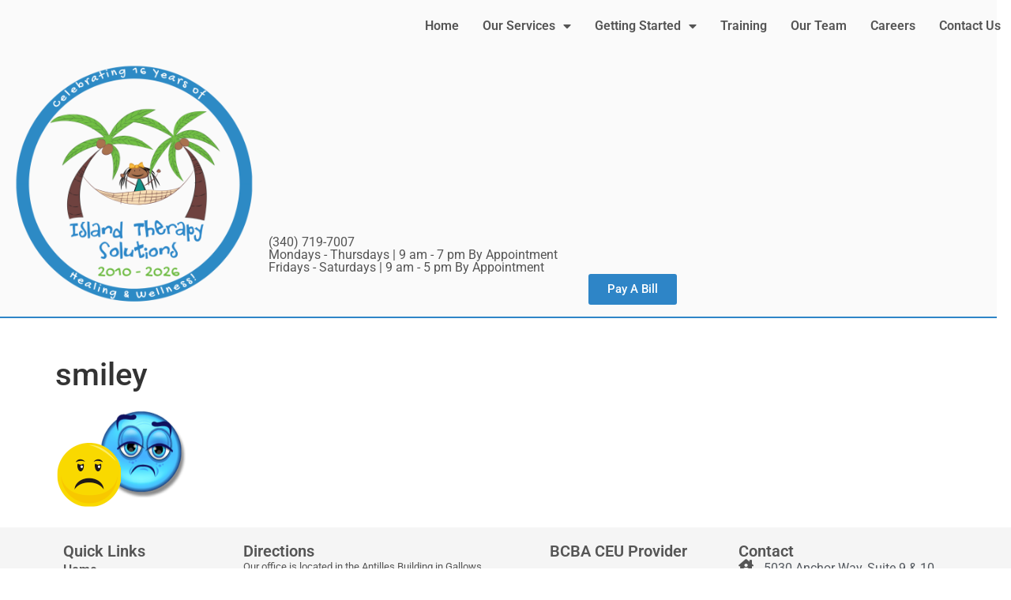

--- FILE ---
content_type: text/html; charset=UTF-8
request_url: https://islandtherapysolutions.com/support-groups/depression-support-groups-for-kids-teens-parents/smiley/
body_size: 12583
content:
<!doctype html>
<html lang="en-US">
<head>
	<meta charset="UTF-8">
	<meta name="viewport" content="width=device-width, initial-scale=1">
	<link rel="profile" href="https://gmpg.org/xfn/11">
	<meta name='robots' content='index, follow, max-snippet:-1, max-image-preview:large, max-video-preview:-1' />

<!-- The SEO Framework by Sybre Waaijer -->
<meta name="robots" content="noindex,max-snippet:-1,max-image-preview:large,max-video-preview:-1" />
<meta property="og:type" content="website" />
<meta property="og:locale" content="en_US" />
<meta property="og:site_name" content="Island Therapy Solutions, LLC" />
<meta property="og:title" content="smiley" />
<meta property="og:url" content="https://islandtherapysolutions.com/support-groups/depression-support-groups-for-kids-teens-parents/attachment/smiley/" />
<meta property="og:image" content="https://islandtherapysolutions.com/wp-content/uploads/2014/02/smiley.png" />
<meta property="og:image:width" content="167" />
<meta property="og:image:height" content="132" />
<meta name="twitter:card" content="summary_large_image" />
<meta name="twitter:title" content="smiley" />
<meta name="twitter:image" content="https://islandtherapysolutions.com/wp-content/uploads/2014/02/smiley.png" />
<script type="application/ld+json">{"@context":"https://schema.org","@graph":[{"@type":"WebSite","@id":"https://islandtherapysolutions.com/#/schema/WebSite","url":"https://islandtherapysolutions.com/","name":"Island Therapy Solutions, LLC","inLanguage":"en-US","potentialAction":{"@type":"SearchAction","target":{"@type":"EntryPoint","urlTemplate":"https://islandtherapysolutions.com/search/{search_term_string}/"},"query-input":"required name=search_term_string"},"publisher":{"@type":"Organization","@id":"https://islandtherapysolutions.com/#/schema/Organization","name":"Island Therapy Solutions, LLC","url":"https://islandtherapysolutions.com/","logo":{"@type":"ImageObject","url":"https://islandtherapysolutions.com/wp-content/uploads/2023/01/ITS-16-yr-logo-2.png","contentUrl":"https://islandtherapysolutions.com/wp-content/uploads/2023/01/ITS-16-yr-logo-2.png","width":1563,"height":1563,"contentSize":"505920"}}},{"@type":"WebPage","@id":"https://islandtherapysolutions.com/support-groups/depression-support-groups-for-kids-teens-parents/attachment/smiley/","url":"https://islandtherapysolutions.com/support-groups/depression-support-groups-for-kids-teens-parents/attachment/smiley/","name":"smiley - Island Therapy Solutions, LLC","inLanguage":"en-US","isPartOf":{"@id":"https://islandtherapysolutions.com/#/schema/WebSite"},"breadcrumb":{"@type":"BreadcrumbList","@id":"https://islandtherapysolutions.com/#/schema/BreadcrumbList","itemListElement":[{"@type":"ListItem","position":1,"item":"https://islandtherapysolutions.com/","name":"Island Therapy Solutions, LLC"},{"@type":"ListItem","position":2,"name":"smiley"}]},"potentialAction":{"@type":"ReadAction","target":"https://islandtherapysolutions.com/support-groups/depression-support-groups-for-kids-teens-parents/attachment/smiley/"}}]}</script>
<!-- / The SEO Framework by Sybre Waaijer | 8.50ms meta | 0.28ms boot -->


	<!-- This site is optimized with the Yoast SEO plugin v26.8 - https://yoast.com/product/yoast-seo-wordpress/ -->
	<title>smiley - Island Therapy Solutions, LLC</title>
	<link rel="canonical" href="https://islandtherapysolutions.com/wp-content/uploads/2014/02/smiley.png" />
	<meta property="og:locale" content="en_US" />
	<meta property="og:type" content="article" />
	<meta property="og:title" content="smiley - Island Therapy Solutions, LLC" />
	<meta property="og:url" content="https://islandtherapysolutions.com/wp-content/uploads/2014/02/smiley.png" />
	<meta property="og:site_name" content="Island Therapy Solutions, LLC" />
	<meta property="og:image" content="https://islandtherapysolutions.com/support-groups/depression-support-groups-for-kids-teens-parents/smiley" />
	<meta property="og:image:width" content="167" />
	<meta property="og:image:height" content="132" />
	<meta property="og:image:type" content="image/png" />
	<script type="application/ld+json" class="yoast-schema-graph">{"@context":"https://schema.org","@graph":[{"@type":"WebPage","@id":"https://islandtherapysolutions.com/wp-content/uploads/2014/02/smiley.png","url":"https://islandtherapysolutions.com/wp-content/uploads/2014/02/smiley.png","name":"smiley - Island Therapy Solutions, LLC","isPartOf":{"@id":"https://islandtherapysolutions.com/#website"},"primaryImageOfPage":{"@id":"https://islandtherapysolutions.com/wp-content/uploads/2014/02/smiley.png#primaryimage"},"image":{"@id":"https://islandtherapysolutions.com/wp-content/uploads/2014/02/smiley.png#primaryimage"},"thumbnailUrl":"https://islandtherapysolutions.com/wp-content/uploads/2014/02/smiley.png","datePublished":"2014-02-28T11:11:33+00:00","breadcrumb":{"@id":"https://islandtherapysolutions.com/wp-content/uploads/2014/02/smiley.png#breadcrumb"},"inLanguage":"en-US","potentialAction":[{"@type":"ReadAction","target":["https://islandtherapysolutions.com/wp-content/uploads/2014/02/smiley.png"]}]},{"@type":"ImageObject","inLanguage":"en-US","@id":"https://islandtherapysolutions.com/wp-content/uploads/2014/02/smiley.png#primaryimage","url":"https://islandtherapysolutions.com/wp-content/uploads/2014/02/smiley.png","contentUrl":"https://islandtherapysolutions.com/wp-content/uploads/2014/02/smiley.png","width":167,"height":132},{"@type":"BreadcrumbList","@id":"https://islandtherapysolutions.com/wp-content/uploads/2014/02/smiley.png#breadcrumb","itemListElement":[{"@type":"ListItem","position":1,"name":"Home","item":"https://islandtherapysolutions.com/"},{"@type":"ListItem","position":2,"name":"Support Groups","item":"https://islandtherapysolutions.com/support-groups/"},{"@type":"ListItem","position":3,"name":"DEPRESSION SUPPORT GROUPS For Kids, Teens &#038; Parents","item":"https://islandtherapysolutions.com/support-groups/depression-support-groups-for-kids-teens-parents/"},{"@type":"ListItem","position":4,"name":"smiley"}]},{"@type":"WebSite","@id":"https://islandtherapysolutions.com/#website","url":"https://islandtherapysolutions.com/","name":"Island Therapy Solutions, LLC","description":"","publisher":{"@id":"https://islandtherapysolutions.com/#organization"},"potentialAction":[{"@type":"SearchAction","target":{"@type":"EntryPoint","urlTemplate":"https://islandtherapysolutions.com/?s={search_term_string}"},"query-input":{"@type":"PropertyValueSpecification","valueRequired":true,"valueName":"search_term_string"}}],"inLanguage":"en-US"},{"@type":"Organization","@id":"https://islandtherapysolutions.com/#organization","name":"Island Therapy Solutions, LLC","url":"https://islandtherapysolutions.com/","logo":{"@type":"ImageObject","inLanguage":"en-US","@id":"https://islandtherapysolutions.com/#/schema/logo/image/","url":"https://islandtherapysolutions.com/wp-content/uploads/2023/01/ITS-16-yr-logo-2.png","contentUrl":"https://islandtherapysolutions.com/wp-content/uploads/2023/01/ITS-16-yr-logo-2.png","width":1563,"height":1563,"caption":"Island Therapy Solutions, LLC"},"image":{"@id":"https://islandtherapysolutions.com/#/schema/logo/image/"}}]}</script>
	<!-- / Yoast SEO plugin. -->


<link rel='dns-prefetch' href='//www.googletagmanager.com' />
<link rel="alternate" type="application/rss+xml" title="Island Therapy Solutions, LLC &raquo; Feed" href="https://islandtherapysolutions.com/feed/" />
<link rel="alternate" title="oEmbed (JSON)" type="application/json+oembed" href="https://islandtherapysolutions.com/wp-json/oembed/1.0/embed?url=https%3A%2F%2Fislandtherapysolutions.com%2Fsupport-groups%2Fdepression-support-groups-for-kids-teens-parents%2Fattachment%2Fsmiley%2F" />
<link rel="alternate" title="oEmbed (XML)" type="text/xml+oembed" href="https://islandtherapysolutions.com/wp-json/oembed/1.0/embed?url=https%3A%2F%2Fislandtherapysolutions.com%2Fsupport-groups%2Fdepression-support-groups-for-kids-teens-parents%2Fattachment%2Fsmiley%2F&#038;format=xml" />
<style id='wp-img-auto-sizes-contain-inline-css'>
img:is([sizes=auto i],[sizes^="auto," i]){contain-intrinsic-size:3000px 1500px}
/*# sourceURL=wp-img-auto-sizes-contain-inline-css */
</style>
<link rel='stylesheet' id='hfe-widgets-style-css' href='https://islandtherapysolutions.com/wp-content/plugins/header-footer-elementor/inc/widgets-css/frontend.css?ver=2.8.2' media='all' />
<style id='wp-emoji-styles-inline-css'>

	img.wp-smiley, img.emoji {
		display: inline !important;
		border: none !important;
		box-shadow: none !important;
		height: 1em !important;
		width: 1em !important;
		margin: 0 0.07em !important;
		vertical-align: -0.1em !important;
		background: none !important;
		padding: 0 !important;
	}
/*# sourceURL=wp-emoji-styles-inline-css */
</style>
<link rel='stylesheet' id='wp-block-library-css' href='https://islandtherapysolutions.com/wp-includes/css/dist/block-library/style.min.css?ver=9f88214b463f8a7e4ccae0e721f39eed' media='all' />
<link rel='stylesheet' id='jet-engine-frontend-css' href='https://islandtherapysolutions.com/wp-content/plugins/jet-engine/assets/css/frontend.css?ver=3.8.3' media='all' />
<style id='global-styles-inline-css'>
:root{--wp--preset--aspect-ratio--square: 1;--wp--preset--aspect-ratio--4-3: 4/3;--wp--preset--aspect-ratio--3-4: 3/4;--wp--preset--aspect-ratio--3-2: 3/2;--wp--preset--aspect-ratio--2-3: 2/3;--wp--preset--aspect-ratio--16-9: 16/9;--wp--preset--aspect-ratio--9-16: 9/16;--wp--preset--color--black: #000000;--wp--preset--color--cyan-bluish-gray: #abb8c3;--wp--preset--color--white: #ffffff;--wp--preset--color--pale-pink: #f78da7;--wp--preset--color--vivid-red: #cf2e2e;--wp--preset--color--luminous-vivid-orange: #ff6900;--wp--preset--color--luminous-vivid-amber: #fcb900;--wp--preset--color--light-green-cyan: #7bdcb5;--wp--preset--color--vivid-green-cyan: #00d084;--wp--preset--color--pale-cyan-blue: #8ed1fc;--wp--preset--color--vivid-cyan-blue: #0693e3;--wp--preset--color--vivid-purple: #9b51e0;--wp--preset--gradient--vivid-cyan-blue-to-vivid-purple: linear-gradient(135deg,rgb(6,147,227) 0%,rgb(155,81,224) 100%);--wp--preset--gradient--light-green-cyan-to-vivid-green-cyan: linear-gradient(135deg,rgb(122,220,180) 0%,rgb(0,208,130) 100%);--wp--preset--gradient--luminous-vivid-amber-to-luminous-vivid-orange: linear-gradient(135deg,rgb(252,185,0) 0%,rgb(255,105,0) 100%);--wp--preset--gradient--luminous-vivid-orange-to-vivid-red: linear-gradient(135deg,rgb(255,105,0) 0%,rgb(207,46,46) 100%);--wp--preset--gradient--very-light-gray-to-cyan-bluish-gray: linear-gradient(135deg,rgb(238,238,238) 0%,rgb(169,184,195) 100%);--wp--preset--gradient--cool-to-warm-spectrum: linear-gradient(135deg,rgb(74,234,220) 0%,rgb(151,120,209) 20%,rgb(207,42,186) 40%,rgb(238,44,130) 60%,rgb(251,105,98) 80%,rgb(254,248,76) 100%);--wp--preset--gradient--blush-light-purple: linear-gradient(135deg,rgb(255,206,236) 0%,rgb(152,150,240) 100%);--wp--preset--gradient--blush-bordeaux: linear-gradient(135deg,rgb(254,205,165) 0%,rgb(254,45,45) 50%,rgb(107,0,62) 100%);--wp--preset--gradient--luminous-dusk: linear-gradient(135deg,rgb(255,203,112) 0%,rgb(199,81,192) 50%,rgb(65,88,208) 100%);--wp--preset--gradient--pale-ocean: linear-gradient(135deg,rgb(255,245,203) 0%,rgb(182,227,212) 50%,rgb(51,167,181) 100%);--wp--preset--gradient--electric-grass: linear-gradient(135deg,rgb(202,248,128) 0%,rgb(113,206,126) 100%);--wp--preset--gradient--midnight: linear-gradient(135deg,rgb(2,3,129) 0%,rgb(40,116,252) 100%);--wp--preset--font-size--small: 13px;--wp--preset--font-size--medium: 20px;--wp--preset--font-size--large: 36px;--wp--preset--font-size--x-large: 42px;--wp--preset--spacing--20: 0.44rem;--wp--preset--spacing--30: 0.67rem;--wp--preset--spacing--40: 1rem;--wp--preset--spacing--50: 1.5rem;--wp--preset--spacing--60: 2.25rem;--wp--preset--spacing--70: 3.38rem;--wp--preset--spacing--80: 5.06rem;--wp--preset--shadow--natural: 6px 6px 9px rgba(0, 0, 0, 0.2);--wp--preset--shadow--deep: 12px 12px 50px rgba(0, 0, 0, 0.4);--wp--preset--shadow--sharp: 6px 6px 0px rgba(0, 0, 0, 0.2);--wp--preset--shadow--outlined: 6px 6px 0px -3px rgb(255, 255, 255), 6px 6px rgb(0, 0, 0);--wp--preset--shadow--crisp: 6px 6px 0px rgb(0, 0, 0);}:root { --wp--style--global--content-size: 800px;--wp--style--global--wide-size: 1200px; }:where(body) { margin: 0; }.wp-site-blocks > .alignleft { float: left; margin-right: 2em; }.wp-site-blocks > .alignright { float: right; margin-left: 2em; }.wp-site-blocks > .aligncenter { justify-content: center; margin-left: auto; margin-right: auto; }:where(.wp-site-blocks) > * { margin-block-start: 24px; margin-block-end: 0; }:where(.wp-site-blocks) > :first-child { margin-block-start: 0; }:where(.wp-site-blocks) > :last-child { margin-block-end: 0; }:root { --wp--style--block-gap: 24px; }:root :where(.is-layout-flow) > :first-child{margin-block-start: 0;}:root :where(.is-layout-flow) > :last-child{margin-block-end: 0;}:root :where(.is-layout-flow) > *{margin-block-start: 24px;margin-block-end: 0;}:root :where(.is-layout-constrained) > :first-child{margin-block-start: 0;}:root :where(.is-layout-constrained) > :last-child{margin-block-end: 0;}:root :where(.is-layout-constrained) > *{margin-block-start: 24px;margin-block-end: 0;}:root :where(.is-layout-flex){gap: 24px;}:root :where(.is-layout-grid){gap: 24px;}.is-layout-flow > .alignleft{float: left;margin-inline-start: 0;margin-inline-end: 2em;}.is-layout-flow > .alignright{float: right;margin-inline-start: 2em;margin-inline-end: 0;}.is-layout-flow > .aligncenter{margin-left: auto !important;margin-right: auto !important;}.is-layout-constrained > .alignleft{float: left;margin-inline-start: 0;margin-inline-end: 2em;}.is-layout-constrained > .alignright{float: right;margin-inline-start: 2em;margin-inline-end: 0;}.is-layout-constrained > .aligncenter{margin-left: auto !important;margin-right: auto !important;}.is-layout-constrained > :where(:not(.alignleft):not(.alignright):not(.alignfull)){max-width: var(--wp--style--global--content-size);margin-left: auto !important;margin-right: auto !important;}.is-layout-constrained > .alignwide{max-width: var(--wp--style--global--wide-size);}body .is-layout-flex{display: flex;}.is-layout-flex{flex-wrap: wrap;align-items: center;}.is-layout-flex > :is(*, div){margin: 0;}body .is-layout-grid{display: grid;}.is-layout-grid > :is(*, div){margin: 0;}body{padding-top: 0px;padding-right: 0px;padding-bottom: 0px;padding-left: 0px;}a:where(:not(.wp-element-button)){text-decoration: underline;}:root :where(.wp-element-button, .wp-block-button__link){background-color: #32373c;border-width: 0;color: #fff;font-family: inherit;font-size: inherit;font-style: inherit;font-weight: inherit;letter-spacing: inherit;line-height: inherit;padding-top: calc(0.667em + 2px);padding-right: calc(1.333em + 2px);padding-bottom: calc(0.667em + 2px);padding-left: calc(1.333em + 2px);text-decoration: none;text-transform: inherit;}.has-black-color{color: var(--wp--preset--color--black) !important;}.has-cyan-bluish-gray-color{color: var(--wp--preset--color--cyan-bluish-gray) !important;}.has-white-color{color: var(--wp--preset--color--white) !important;}.has-pale-pink-color{color: var(--wp--preset--color--pale-pink) !important;}.has-vivid-red-color{color: var(--wp--preset--color--vivid-red) !important;}.has-luminous-vivid-orange-color{color: var(--wp--preset--color--luminous-vivid-orange) !important;}.has-luminous-vivid-amber-color{color: var(--wp--preset--color--luminous-vivid-amber) !important;}.has-light-green-cyan-color{color: var(--wp--preset--color--light-green-cyan) !important;}.has-vivid-green-cyan-color{color: var(--wp--preset--color--vivid-green-cyan) !important;}.has-pale-cyan-blue-color{color: var(--wp--preset--color--pale-cyan-blue) !important;}.has-vivid-cyan-blue-color{color: var(--wp--preset--color--vivid-cyan-blue) !important;}.has-vivid-purple-color{color: var(--wp--preset--color--vivid-purple) !important;}.has-black-background-color{background-color: var(--wp--preset--color--black) !important;}.has-cyan-bluish-gray-background-color{background-color: var(--wp--preset--color--cyan-bluish-gray) !important;}.has-white-background-color{background-color: var(--wp--preset--color--white) !important;}.has-pale-pink-background-color{background-color: var(--wp--preset--color--pale-pink) !important;}.has-vivid-red-background-color{background-color: var(--wp--preset--color--vivid-red) !important;}.has-luminous-vivid-orange-background-color{background-color: var(--wp--preset--color--luminous-vivid-orange) !important;}.has-luminous-vivid-amber-background-color{background-color: var(--wp--preset--color--luminous-vivid-amber) !important;}.has-light-green-cyan-background-color{background-color: var(--wp--preset--color--light-green-cyan) !important;}.has-vivid-green-cyan-background-color{background-color: var(--wp--preset--color--vivid-green-cyan) !important;}.has-pale-cyan-blue-background-color{background-color: var(--wp--preset--color--pale-cyan-blue) !important;}.has-vivid-cyan-blue-background-color{background-color: var(--wp--preset--color--vivid-cyan-blue) !important;}.has-vivid-purple-background-color{background-color: var(--wp--preset--color--vivid-purple) !important;}.has-black-border-color{border-color: var(--wp--preset--color--black) !important;}.has-cyan-bluish-gray-border-color{border-color: var(--wp--preset--color--cyan-bluish-gray) !important;}.has-white-border-color{border-color: var(--wp--preset--color--white) !important;}.has-pale-pink-border-color{border-color: var(--wp--preset--color--pale-pink) !important;}.has-vivid-red-border-color{border-color: var(--wp--preset--color--vivid-red) !important;}.has-luminous-vivid-orange-border-color{border-color: var(--wp--preset--color--luminous-vivid-orange) !important;}.has-luminous-vivid-amber-border-color{border-color: var(--wp--preset--color--luminous-vivid-amber) !important;}.has-light-green-cyan-border-color{border-color: var(--wp--preset--color--light-green-cyan) !important;}.has-vivid-green-cyan-border-color{border-color: var(--wp--preset--color--vivid-green-cyan) !important;}.has-pale-cyan-blue-border-color{border-color: var(--wp--preset--color--pale-cyan-blue) !important;}.has-vivid-cyan-blue-border-color{border-color: var(--wp--preset--color--vivid-cyan-blue) !important;}.has-vivid-purple-border-color{border-color: var(--wp--preset--color--vivid-purple) !important;}.has-vivid-cyan-blue-to-vivid-purple-gradient-background{background: var(--wp--preset--gradient--vivid-cyan-blue-to-vivid-purple) !important;}.has-light-green-cyan-to-vivid-green-cyan-gradient-background{background: var(--wp--preset--gradient--light-green-cyan-to-vivid-green-cyan) !important;}.has-luminous-vivid-amber-to-luminous-vivid-orange-gradient-background{background: var(--wp--preset--gradient--luminous-vivid-amber-to-luminous-vivid-orange) !important;}.has-luminous-vivid-orange-to-vivid-red-gradient-background{background: var(--wp--preset--gradient--luminous-vivid-orange-to-vivid-red) !important;}.has-very-light-gray-to-cyan-bluish-gray-gradient-background{background: var(--wp--preset--gradient--very-light-gray-to-cyan-bluish-gray) !important;}.has-cool-to-warm-spectrum-gradient-background{background: var(--wp--preset--gradient--cool-to-warm-spectrum) !important;}.has-blush-light-purple-gradient-background{background: var(--wp--preset--gradient--blush-light-purple) !important;}.has-blush-bordeaux-gradient-background{background: var(--wp--preset--gradient--blush-bordeaux) !important;}.has-luminous-dusk-gradient-background{background: var(--wp--preset--gradient--luminous-dusk) !important;}.has-pale-ocean-gradient-background{background: var(--wp--preset--gradient--pale-ocean) !important;}.has-electric-grass-gradient-background{background: var(--wp--preset--gradient--electric-grass) !important;}.has-midnight-gradient-background{background: var(--wp--preset--gradient--midnight) !important;}.has-small-font-size{font-size: var(--wp--preset--font-size--small) !important;}.has-medium-font-size{font-size: var(--wp--preset--font-size--medium) !important;}.has-large-font-size{font-size: var(--wp--preset--font-size--large) !important;}.has-x-large-font-size{font-size: var(--wp--preset--font-size--x-large) !important;}
:root :where(.wp-block-pullquote){font-size: 1.5em;line-height: 1.6;}
/*# sourceURL=global-styles-inline-css */
</style>
<link rel='stylesheet' id='contact-form-7-css' href='https://islandtherapysolutions.com/wp-content/plugins/contact-form-7/includes/css/styles.css?ver=6.1.4' media='all' />
<link rel='stylesheet' id='hfe-style-css' href='https://islandtherapysolutions.com/wp-content/plugins/header-footer-elementor/assets/css/header-footer-elementor.css?ver=2.8.2' media='all' />
<link rel='stylesheet' id='elementor-icons-css' href='https://islandtherapysolutions.com/wp-content/plugins/elementor/assets/lib/eicons/css/elementor-icons.min.css?ver=5.46.0' media='all' />
<link rel='stylesheet' id='elementor-frontend-css' href='https://islandtherapysolutions.com/wp-content/plugins/elementor/assets/css/frontend.min.css?ver=3.34.2' media='all' />
<link rel='stylesheet' id='elementor-post-2149-css' href='https://islandtherapysolutions.com/wp-content/uploads/elementor/css/post-2149.css?ver=1769109813' media='all' />
<link rel='stylesheet' id='hello-elementor-style-css' href='https://islandtherapysolutions.com/wp-content/themes/hello-elementor/style.css?ver=9f88214b463f8a7e4ccae0e721f39eed' media='all' />
<link rel='stylesheet' id='its2023-style-css' href='https://islandtherapysolutions.com/wp-content/themes/its2023/style.css?ver=9f88214b463f8a7e4ccae0e721f39eed' media='all' />
<link rel='stylesheet' id='hello-elementor-css' href='https://islandtherapysolutions.com/wp-content/themes/hello-elementor/assets/css/reset.css?ver=3.4.6' media='all' />
<link rel='stylesheet' id='hello-elementor-theme-style-css' href='https://islandtherapysolutions.com/wp-content/themes/hello-elementor/assets/css/theme.css?ver=3.4.6' media='all' />
<link rel='stylesheet' id='hello-elementor-header-footer-css' href='https://islandtherapysolutions.com/wp-content/themes/hello-elementor/assets/css/header-footer.css?ver=3.4.6' media='all' />
<link rel='stylesheet' id='widget-nav-menu-css' href='https://islandtherapysolutions.com/wp-content/plugins/elementor-pro/assets/css/widget-nav-menu.min.css?ver=3.34.1' media='all' />
<link rel='stylesheet' id='widget-image-css' href='https://islandtherapysolutions.com/wp-content/plugins/elementor/assets/css/widget-image.min.css?ver=3.34.2' media='all' />
<link rel='stylesheet' id='widget-heading-css' href='https://islandtherapysolutions.com/wp-content/plugins/elementor/assets/css/widget-heading.min.css?ver=3.34.2' media='all' />
<link rel='stylesheet' id='widget-breadcrumbs-css' href='https://islandtherapysolutions.com/wp-content/plugins/elementor-pro/assets/css/widget-breadcrumbs.min.css?ver=3.34.1' media='all' />
<link rel='stylesheet' id='widget-icon-list-css' href='https://islandtherapysolutions.com/wp-content/plugins/elementor/assets/css/widget-icon-list.min.css?ver=3.34.2' media='all' />
<link rel='stylesheet' id='elementor-post-2152-css' href='https://islandtherapysolutions.com/wp-content/uploads/elementor/css/post-2152.css?ver=1769109813' media='all' />
<link rel='stylesheet' id='elementor-post-2161-css' href='https://islandtherapysolutions.com/wp-content/uploads/elementor/css/post-2161.css?ver=1769109813' media='all' />
<link rel='stylesheet' id='hfe-elementor-icons-css' href='https://islandtherapysolutions.com/wp-content/plugins/elementor/assets/lib/eicons/css/elementor-icons.min.css?ver=5.34.0' media='all' />
<link rel='stylesheet' id='hfe-icons-list-css' href='https://islandtherapysolutions.com/wp-content/plugins/elementor/assets/css/widget-icon-list.min.css?ver=3.24.3' media='all' />
<link rel='stylesheet' id='hfe-social-icons-css' href='https://islandtherapysolutions.com/wp-content/plugins/elementor/assets/css/widget-social-icons.min.css?ver=3.24.0' media='all' />
<link rel='stylesheet' id='hfe-social-share-icons-brands-css' href='https://islandtherapysolutions.com/wp-content/plugins/elementor/assets/lib/font-awesome/css/brands.css?ver=5.15.3' media='all' />
<link rel='stylesheet' id='hfe-social-share-icons-fontawesome-css' href='https://islandtherapysolutions.com/wp-content/plugins/elementor/assets/lib/font-awesome/css/fontawesome.css?ver=5.15.3' media='all' />
<link rel='stylesheet' id='hfe-nav-menu-icons-css' href='https://islandtherapysolutions.com/wp-content/plugins/elementor/assets/lib/font-awesome/css/solid.css?ver=5.15.3' media='all' />
<link rel='stylesheet' id='hfe-widget-blockquote-css' href='https://islandtherapysolutions.com/wp-content/plugins/elementor-pro/assets/css/widget-blockquote.min.css?ver=3.25.0' media='all' />
<link rel='stylesheet' id='hfe-mega-menu-css' href='https://islandtherapysolutions.com/wp-content/plugins/elementor-pro/assets/css/widget-mega-menu.min.css?ver=3.26.2' media='all' />
<link rel='stylesheet' id='hfe-nav-menu-widget-css' href='https://islandtherapysolutions.com/wp-content/plugins/elementor-pro/assets/css/widget-nav-menu.min.css?ver=3.26.0' media='all' />
<link rel='stylesheet' id='eael-general-css' href='https://islandtherapysolutions.com/wp-content/plugins/essential-addons-for-elementor-lite/assets/front-end/css/view/general.min.css?ver=6.5.8' media='all' />
<link rel='stylesheet' id='elementor-gf-local-roboto-css' href='https://islandtherapysolutions.com/wp-content/uploads/elementor/google-fonts/css/roboto.css?ver=1742250184' media='all' />
<link rel='stylesheet' id='elementor-gf-local-robotoslab-css' href='https://islandtherapysolutions.com/wp-content/uploads/elementor/google-fonts/css/robotoslab.css?ver=1742250184' media='all' />
<link rel='stylesheet' id='elementor-icons-shared-0-css' href='https://islandtherapysolutions.com/wp-content/plugins/elementor/assets/lib/font-awesome/css/fontawesome.min.css?ver=5.15.3' media='all' />
<link rel='stylesheet' id='elementor-icons-fa-solid-css' href='https://islandtherapysolutions.com/wp-content/plugins/elementor/assets/lib/font-awesome/css/solid.min.css?ver=5.15.3' media='all' />
<link rel='stylesheet' id='elementor-icons-fa-regular-css' href='https://islandtherapysolutions.com/wp-content/plugins/elementor/assets/lib/font-awesome/css/regular.min.css?ver=5.15.3' media='all' />
<script src="https://islandtherapysolutions.com/wp-includes/js/jquery/jquery.min.js?ver=3.7.1" id="jquery-core-js"></script>
<script src="https://islandtherapysolutions.com/wp-includes/js/jquery/jquery-migrate.min.js?ver=3.4.1" id="jquery-migrate-js"></script>
<script id="jquery-js-after">
!function($){"use strict";$(document).ready(function(){$(this).scrollTop()>100&&$(".hfe-scroll-to-top-wrap").removeClass("hfe-scroll-to-top-hide"),$(window).scroll(function(){$(this).scrollTop()<100?$(".hfe-scroll-to-top-wrap").fadeOut(300):$(".hfe-scroll-to-top-wrap").fadeIn(300)}),$(".hfe-scroll-to-top-wrap").on("click",function(){$("html, body").animate({scrollTop:0},300);return!1})})}(jQuery);
!function($){'use strict';$(document).ready(function(){var bar=$('.hfe-reading-progress-bar');if(!bar.length)return;$(window).on('scroll',function(){var s=$(window).scrollTop(),d=$(document).height()-$(window).height(),p=d? s/d*100:0;bar.css('width',p+'%')});});}(jQuery);
//# sourceURL=jquery-js-after
</script>

<!-- Google tag (gtag.js) snippet added by Site Kit -->
<!-- Google Analytics snippet added by Site Kit -->
<script src="https://www.googletagmanager.com/gtag/js?id=GT-WK2DBX3" id="google_gtagjs-js" async></script>
<script id="google_gtagjs-js-after">
window.dataLayer = window.dataLayer || [];function gtag(){dataLayer.push(arguments);}
gtag("set","linker",{"domains":["islandtherapysolutions.com"]});
gtag("js", new Date());
gtag("set", "developer_id.dZTNiMT", true);
gtag("config", "GT-WK2DBX3");
//# sourceURL=google_gtagjs-js-after
</script>
<link rel="https://api.w.org/" href="https://islandtherapysolutions.com/wp-json/" /><link rel="alternate" title="JSON" type="application/json" href="https://islandtherapysolutions.com/wp-json/wp/v2/media/292" /><link rel="EditURI" type="application/rsd+xml" title="RSD" href="https://islandtherapysolutions.com/xmlrpc.php?rsd" />
<meta name="generator" content="Site Kit by Google 1.170.0" /><meta name="generator" content="Elementor 3.34.2; features: additional_custom_breakpoints; settings: css_print_method-external, google_font-enabled, font_display-swap">
			<style>
				.e-con.e-parent:nth-of-type(n+4):not(.e-lazyloaded):not(.e-no-lazyload),
				.e-con.e-parent:nth-of-type(n+4):not(.e-lazyloaded):not(.e-no-lazyload) * {
					background-image: none !important;
				}
				@media screen and (max-height: 1024px) {
					.e-con.e-parent:nth-of-type(n+3):not(.e-lazyloaded):not(.e-no-lazyload),
					.e-con.e-parent:nth-of-type(n+3):not(.e-lazyloaded):not(.e-no-lazyload) * {
						background-image: none !important;
					}
				}
				@media screen and (max-height: 640px) {
					.e-con.e-parent:nth-of-type(n+2):not(.e-lazyloaded):not(.e-no-lazyload),
					.e-con.e-parent:nth-of-type(n+2):not(.e-lazyloaded):not(.e-no-lazyload) * {
						background-image: none !important;
					}
				}
			</style>
			<link rel="icon" href="https://islandtherapysolutions.com/wp-content/uploads/2013/12/its-footer-logo-150x150.png" sizes="32x32" />
<link rel="icon" href="https://islandtherapysolutions.com/wp-content/uploads/2013/12/its-footer-logo-210x210.png" sizes="192x192" />
<link rel="apple-touch-icon" href="https://islandtherapysolutions.com/wp-content/uploads/2013/12/its-footer-logo-210x210.png" />
<meta name="msapplication-TileImage" content="https://islandtherapysolutions.com/wp-content/uploads/2013/12/its-footer-logo.png" />
<!-- BEGIN Adobe Fonts for WordPress --><!-- END Adobe Fonts for WordPress -->		<style id="wp-custom-css">
			.sptp-member-avatar {
	width: 100%;
}
.sptp-member-avatar-img {
	aspect-ratio: 2.2/3;
}
.sptp-overflow-h {
	height: 100% !important;
  display: flex;
}
.sptp_default_img {
	object-fit: cover !important;
	width: 100%;
}		</style>
		</head>
<body class="attachment wp-singular attachment-template-default attachmentid-292 attachment-png wp-custom-logo wp-embed-responsive wp-theme-hello-elementor wp-child-theme-its2023 ehf-template-hello-elementor ehf-stylesheet-its2023 hello-elementor-default elementor-default elementor-kit-2149">


<a class="skip-link screen-reader-text" href="#content">Skip to content</a>

		<header data-elementor-type="header" data-elementor-id="2152" class="elementor elementor-2152 elementor-location-header" data-elementor-post-type="elementor_library">
			<div data-particle_enable="false" data-particle-mobile-disabled="false" class="elementor-element elementor-element-6a9462a e-con-full e-flex e-con e-parent" data-id="6a9462a" data-element_type="container" data-settings="{&quot;background_background&quot;:&quot;classic&quot;}">
		<div data-particle_enable="false" data-particle-mobile-disabled="false" class="elementor-element elementor-element-34c0134 e-con-full e-flex e-con e-child" data-id="34c0134" data-element_type="container">
				<div class="elementor-element elementor-element-bfcfbbf elementor-nav-menu--dropdown-mobile elementor-nav-menu--stretch elementor-nav-menu__text-align-aside elementor-nav-menu--toggle elementor-nav-menu--burger elementor-widget elementor-widget-nav-menu" data-id="bfcfbbf" data-element_type="widget" data-settings="{&quot;full_width&quot;:&quot;stretch&quot;,&quot;layout&quot;:&quot;horizontal&quot;,&quot;submenu_icon&quot;:{&quot;value&quot;:&quot;&lt;i class=\&quot;fas fa-caret-down\&quot; aria-hidden=\&quot;true\&quot;&gt;&lt;\/i&gt;&quot;,&quot;library&quot;:&quot;fa-solid&quot;},&quot;toggle&quot;:&quot;burger&quot;}" data-widget_type="nav-menu.default">
				<div class="elementor-widget-container">
								<nav aria-label="Menu" class="elementor-nav-menu--main elementor-nav-menu__container elementor-nav-menu--layout-horizontal e--pointer-underline e--animation-fade">
				<ul id="menu-1-bfcfbbf" class="elementor-nav-menu"><li class="menu-item menu-item-type-post_type menu-item-object-page menu-item-home menu-item-25"><a href="https://islandtherapysolutions.com/" class="elementor-item">Home</a></li>
<li class="menu-item menu-item-type-post_type menu-item-object-page menu-item-has-children menu-item-2432"><a href="https://islandtherapysolutions.com/services/" class="elementor-item">Our Services</a>
<ul class="sub-menu elementor-nav-menu--dropdown">
	<li class="menu-item menu-item-type-post_type menu-item-object-services menu-item-2561"><a href="https://islandtherapysolutions.com/services/occupational-therapy/" class="elementor-sub-item">Occupational Therapy</a></li>
	<li class="menu-item menu-item-type-post_type menu-item-object-services menu-item-2565"><a href="https://islandtherapysolutions.com/services/psychological-services/" class="elementor-sub-item">Psychological Services</a></li>
	<li class="menu-item menu-item-type-post_type menu-item-object-services menu-item-2558"><a href="https://islandtherapysolutions.com/services/support-groups/" class="elementor-sub-item">Support Groups</a></li>
	<li class="menu-item menu-item-type-post_type menu-item-object-services menu-item-2564"><a href="https://islandtherapysolutions.com/services/psychiatric-services/" class="elementor-sub-item">Psychiatric Services</a></li>
	<li class="menu-item menu-item-type-post_type menu-item-object-services menu-item-2560"><a href="https://islandtherapysolutions.com/services/speech-language-therapy/" class="elementor-sub-item">Speech-Language Therapy</a></li>
	<li class="menu-item menu-item-type-post_type menu-item-object-services menu-item-2562"><a href="https://islandtherapysolutions.com/services/applied-behavior-analysis/" class="elementor-sub-item">Applied Behavior Analysis</a></li>
	<li class="menu-item menu-item-type-post_type menu-item-object-services menu-item-2563"><a href="https://islandtherapysolutions.com/services/physical-therapy/" class="elementor-sub-item">Physical Therapy</a></li>
	<li class="menu-item menu-item-type-post_type menu-item-object-services menu-item-2559"><a href="https://islandtherapysolutions.com/services/step-enrichment-program-for-adults-with-autism/" class="elementor-sub-item">STEP for Adolescents and Adults</a></li>
	<li class="menu-item menu-item-type-post_type menu-item-object-page menu-item-2762"><a href="https://islandtherapysolutions.com/behavioral-health-referral-form/" class="elementor-sub-item">Referral Form</a></li>
	<li class="menu-item menu-item-type-post_type menu-item-object-page menu-item-2763"><a href="https://islandtherapysolutions.com/request-an-appointment-behavioral-health/" class="elementor-sub-item">Request an Appointment</a></li>
</ul>
</li>
<li class="menu-item menu-item-type-post_type menu-item-object-page menu-item-has-children menu-item-2539"><a href="https://islandtherapysolutions.com/getting-started/" class="elementor-item">Getting Started</a>
<ul class="sub-menu elementor-nav-menu--dropdown">
	<li class="menu-item menu-item-type-post_type menu-item-object-page menu-item-857"><a href="https://islandtherapysolutions.com/frequently-asked-questions/" class="elementor-sub-item">Frequently Asked Questions</a></li>
</ul>
</li>
<li class="menu-item menu-item-type-post_type menu-item-object-page menu-item-1166"><a href="https://islandtherapysolutions.com/training/" class="elementor-item">Training</a></li>
<li class="menu-item menu-item-type-post_type menu-item-object-page menu-item-401"><a href="https://islandtherapysolutions.com/our-team/" class="elementor-item">Our Team</a></li>
<li class="menu-item menu-item-type-post_type menu-item-object-page menu-item-1031"><a href="https://islandtherapysolutions.com/careers/" class="elementor-item">Careers</a></li>
<li class="menu-item menu-item-type-post_type menu-item-object-page menu-item-2761"><a href="https://islandtherapysolutions.com/contact-us/" class="elementor-item">Contact Us</a></li>
</ul>			</nav>
					<div class="elementor-menu-toggle" role="button" tabindex="0" aria-label="Menu Toggle" aria-expanded="false">
			<i aria-hidden="true" role="presentation" class="elementor-menu-toggle__icon--open eicon-menu-bar"></i><i aria-hidden="true" role="presentation" class="elementor-menu-toggle__icon--close eicon-close"></i>		</div>
					<nav class="elementor-nav-menu--dropdown elementor-nav-menu__container" aria-hidden="true">
				<ul id="menu-2-bfcfbbf" class="elementor-nav-menu"><li class="menu-item menu-item-type-post_type menu-item-object-page menu-item-home menu-item-25"><a href="https://islandtherapysolutions.com/" class="elementor-item" tabindex="-1">Home</a></li>
<li class="menu-item menu-item-type-post_type menu-item-object-page menu-item-has-children menu-item-2432"><a href="https://islandtherapysolutions.com/services/" class="elementor-item" tabindex="-1">Our Services</a>
<ul class="sub-menu elementor-nav-menu--dropdown">
	<li class="menu-item menu-item-type-post_type menu-item-object-services menu-item-2561"><a href="https://islandtherapysolutions.com/services/occupational-therapy/" class="elementor-sub-item" tabindex="-1">Occupational Therapy</a></li>
	<li class="menu-item menu-item-type-post_type menu-item-object-services menu-item-2565"><a href="https://islandtherapysolutions.com/services/psychological-services/" class="elementor-sub-item" tabindex="-1">Psychological Services</a></li>
	<li class="menu-item menu-item-type-post_type menu-item-object-services menu-item-2558"><a href="https://islandtherapysolutions.com/services/support-groups/" class="elementor-sub-item" tabindex="-1">Support Groups</a></li>
	<li class="menu-item menu-item-type-post_type menu-item-object-services menu-item-2564"><a href="https://islandtherapysolutions.com/services/psychiatric-services/" class="elementor-sub-item" tabindex="-1">Psychiatric Services</a></li>
	<li class="menu-item menu-item-type-post_type menu-item-object-services menu-item-2560"><a href="https://islandtherapysolutions.com/services/speech-language-therapy/" class="elementor-sub-item" tabindex="-1">Speech-Language Therapy</a></li>
	<li class="menu-item menu-item-type-post_type menu-item-object-services menu-item-2562"><a href="https://islandtherapysolutions.com/services/applied-behavior-analysis/" class="elementor-sub-item" tabindex="-1">Applied Behavior Analysis</a></li>
	<li class="menu-item menu-item-type-post_type menu-item-object-services menu-item-2563"><a href="https://islandtherapysolutions.com/services/physical-therapy/" class="elementor-sub-item" tabindex="-1">Physical Therapy</a></li>
	<li class="menu-item menu-item-type-post_type menu-item-object-services menu-item-2559"><a href="https://islandtherapysolutions.com/services/step-enrichment-program-for-adults-with-autism/" class="elementor-sub-item" tabindex="-1">STEP for Adolescents and Adults</a></li>
	<li class="menu-item menu-item-type-post_type menu-item-object-page menu-item-2762"><a href="https://islandtherapysolutions.com/behavioral-health-referral-form/" class="elementor-sub-item" tabindex="-1">Referral Form</a></li>
	<li class="menu-item menu-item-type-post_type menu-item-object-page menu-item-2763"><a href="https://islandtherapysolutions.com/request-an-appointment-behavioral-health/" class="elementor-sub-item" tabindex="-1">Request an Appointment</a></li>
</ul>
</li>
<li class="menu-item menu-item-type-post_type menu-item-object-page menu-item-has-children menu-item-2539"><a href="https://islandtherapysolutions.com/getting-started/" class="elementor-item" tabindex="-1">Getting Started</a>
<ul class="sub-menu elementor-nav-menu--dropdown">
	<li class="menu-item menu-item-type-post_type menu-item-object-page menu-item-857"><a href="https://islandtherapysolutions.com/frequently-asked-questions/" class="elementor-sub-item" tabindex="-1">Frequently Asked Questions</a></li>
</ul>
</li>
<li class="menu-item menu-item-type-post_type menu-item-object-page menu-item-1166"><a href="https://islandtherapysolutions.com/training/" class="elementor-item" tabindex="-1">Training</a></li>
<li class="menu-item menu-item-type-post_type menu-item-object-page menu-item-401"><a href="https://islandtherapysolutions.com/our-team/" class="elementor-item" tabindex="-1">Our Team</a></li>
<li class="menu-item menu-item-type-post_type menu-item-object-page menu-item-1031"><a href="https://islandtherapysolutions.com/careers/" class="elementor-item" tabindex="-1">Careers</a></li>
<li class="menu-item menu-item-type-post_type menu-item-object-page menu-item-2761"><a href="https://islandtherapysolutions.com/contact-us/" class="elementor-item" tabindex="-1">Contact Us</a></li>
</ul>			</nav>
						</div>
				</div>
				</div>
		<div data-particle_enable="false" data-particle-mobile-disabled="false" class="elementor-element elementor-element-9790d73 e-con-full e-flex e-con e-child" data-id="9790d73" data-element_type="container">
				<div class="elementor-element elementor-element-ef3f82d elementor-widget__width-initial elementor-widget elementor-widget-theme-site-logo elementor-widget-image" data-id="ef3f82d" data-element_type="widget" data-widget_type="theme-site-logo.default">
				<div class="elementor-widget-container">
											<a href="https://islandtherapysolutions.com">
			<img width="1563" height="1563" src="https://islandtherapysolutions.com/wp-content/uploads/2023/01/ITS-16-yr-logo-2.png" class="attachment-full size-full wp-image-3150" alt="" srcset="https://islandtherapysolutions.com/wp-content/uploads/2023/01/ITS-16-yr-logo-2.png 1563w, https://islandtherapysolutions.com/wp-content/uploads/2023/01/ITS-16-yr-logo-2-300x300.png 300w, https://islandtherapysolutions.com/wp-content/uploads/2023/01/ITS-16-yr-logo-2-1024x1024.png 1024w, https://islandtherapysolutions.com/wp-content/uploads/2023/01/ITS-16-yr-logo-2-150x150.png 150w, https://islandtherapysolutions.com/wp-content/uploads/2023/01/ITS-16-yr-logo-2-1536x1536.png 1536w" sizes="(max-width: 1563px) 100vw, 1563px" />				</a>
											</div>
				</div>
		<div data-particle_enable="false" data-particle-mobile-disabled="false" class="elementor-element elementor-element-3f0985e e-con-full e-flex e-con e-child" data-id="3f0985e" data-element_type="container">
				<div class="elementor-element elementor-element-703e54a elementor-widget elementor-widget-heading" data-id="703e54a" data-element_type="widget" data-widget_type="heading.default">
				<div class="elementor-widget-container">
					<p class="elementor-heading-title elementor-size-default"><a href="tel:(340)%20719-7007">(340) 719-7007</a></p>				</div>
				</div>
				<div class="elementor-element elementor-element-82cb0d9 elementor-widget elementor-widget-heading" data-id="82cb0d9" data-element_type="widget" data-widget_type="heading.default">
				<div class="elementor-widget-container">
					<p class="elementor-heading-title elementor-size-default"><a href="https://islandtherapysolutions.com/contact-us/">Mondays - Thursdays | 9 am - 7 pm By Appointment</a></p>				</div>
				</div>
				<div class="elementor-element elementor-element-5ee0955 elementor-widget elementor-widget-heading" data-id="5ee0955" data-element_type="widget" data-widget_type="heading.default">
				<div class="elementor-widget-container">
					<p class="elementor-heading-title elementor-size-default"><a href="https://islandtherapysolutions.com/contact-us/">Fridays - Saturdays | 9 am - 5 pm By Appointment

</a></p>				</div>
				</div>
				<div class="elementor-element elementor-element-cb5885a elementor-align-center elementor-widget elementor-widget-button" data-id="cb5885a" data-element_type="widget" data-widget_type="button.default">
				<div class="elementor-widget-container">
									<div class="elementor-button-wrapper">
					<a class="elementor-button elementor-button-link elementor-size-sm" href="https://checkout.epaymentamerica.com/NewCheckout.aspx?MerchantID=39122&#038;eButtonID=14018" target="_blank">
						<span class="elementor-button-content-wrapper">
									<span class="elementor-button-text">Pay A Bill</span>
					</span>
					</a>
				</div>
								</div>
				</div>
				</div>
				</div>
				</div>
		<div data-particle_enable="false" data-particle-mobile-disabled="false" class="elementor-element elementor-element-46f8f83 e-flex e-con-boxed e-con e-parent" data-id="46f8f83" data-element_type="container">
					<div class="e-con-inner">
					</div>
				</div>
		<div data-particle_enable="false" data-particle-mobile-disabled="false" class="elementor-element elementor-element-25a27b7 e-flex e-con-boxed e-con e-parent" data-id="25a27b7" data-element_type="container">
					<div class="e-con-inner">
					</div>
				</div>
				</header>
		
<main id="content" class="site-main post-292 attachment type-attachment status-inherit hentry">

			<div class="page-header">
			<h1 class="entry-title">smiley</h1>		</div>
	
	<div class="page-content">
		<p class="attachment"><a href='https://islandtherapysolutions.com/wp-content/uploads/2014/02/smiley.png'><img decoding="async" width="167" height="132" src="https://islandtherapysolutions.com/wp-content/uploads/2014/02/smiley.png" class="attachment-medium size-medium" alt="" /></a></p>

		
			</div>

	
</main>

			<footer data-elementor-type="footer" data-elementor-id="2161" class="elementor elementor-2161 elementor-location-footer" data-elementor-post-type="elementor_library">
			<div data-particle_enable="false" data-particle-mobile-disabled="false" class="elementor-element elementor-element-be4d6b8 e-flex e-con-boxed e-con e-parent" data-id="be4d6b8" data-element_type="container" data-settings="{&quot;background_background&quot;:&quot;classic&quot;}">
					<div class="e-con-inner">
		<div data-particle_enable="false" data-particle-mobile-disabled="false" class="elementor-element elementor-element-7da67e3 e-con-full e-flex e-con e-child" data-id="7da67e3" data-element_type="container">
				<div class="elementor-element elementor-element-3bcbc32 elementor-widget elementor-widget-heading" data-id="3bcbc32" data-element_type="widget" data-widget_type="heading.default">
				<div class="elementor-widget-container">
					<h5 class="elementor-heading-title elementor-size-default">Quick Links</h5>				</div>
				</div>
				<div class="elementor-element elementor-element-127da26 elementor-nav-menu--dropdown-mobile elementor-nav-menu__text-align-aside elementor-widget elementor-widget-nav-menu" data-id="127da26" data-element_type="widget" data-settings="{&quot;layout&quot;:&quot;vertical&quot;,&quot;submenu_icon&quot;:{&quot;value&quot;:&quot;&lt;i class=\&quot;fas fa-caret-down\&quot; aria-hidden=\&quot;true\&quot;&gt;&lt;\/i&gt;&quot;,&quot;library&quot;:&quot;fa-solid&quot;}}" data-widget_type="nav-menu.default">
				<div class="elementor-widget-container">
								<nav aria-label="Menu" class="elementor-nav-menu--main elementor-nav-menu__container elementor-nav-menu--layout-vertical e--pointer-none">
				<ul id="menu-1-127da26" class="elementor-nav-menu sm-vertical"><li class="menu-item menu-item-type-post_type menu-item-object-page menu-item-home menu-item-62"><a href="https://islandtherapysolutions.com/" class="elementor-item">Home</a></li>
<li class="menu-item menu-item-type-post_type menu-item-object-page menu-item-343"><a href="https://islandtherapysolutions.com/services/" class="elementor-item">Our Services</a></li>
<li class="menu-item menu-item-type-post_type menu-item-object-page menu-item-346"><a href="https://islandtherapysolutions.com/support-groups/" class="elementor-item">Support Groups</a></li>
<li class="menu-item menu-item-type-post_type menu-item-object-page menu-item-111"><a href="https://islandtherapysolutions.com/getting-started/" class="elementor-item">Getting Started</a></li>
<li class="menu-item menu-item-type-post_type menu-item-object-page menu-item-544"><a href="https://islandtherapysolutions.com/our-team/" class="elementor-item">Our Team</a></li>
<li class="menu-item menu-item-type-post_type menu-item-object-page menu-item-2764"><a href="https://islandtherapysolutions.com/contact-us/" class="elementor-item">Contact Us</a></li>
</ul>			</nav>
						<nav class="elementor-nav-menu--dropdown elementor-nav-menu__container" aria-hidden="true">
				<ul id="menu-2-127da26" class="elementor-nav-menu sm-vertical"><li class="menu-item menu-item-type-post_type menu-item-object-page menu-item-home menu-item-62"><a href="https://islandtherapysolutions.com/" class="elementor-item" tabindex="-1">Home</a></li>
<li class="menu-item menu-item-type-post_type menu-item-object-page menu-item-343"><a href="https://islandtherapysolutions.com/services/" class="elementor-item" tabindex="-1">Our Services</a></li>
<li class="menu-item menu-item-type-post_type menu-item-object-page menu-item-346"><a href="https://islandtherapysolutions.com/support-groups/" class="elementor-item" tabindex="-1">Support Groups</a></li>
<li class="menu-item menu-item-type-post_type menu-item-object-page menu-item-111"><a href="https://islandtherapysolutions.com/getting-started/" class="elementor-item" tabindex="-1">Getting Started</a></li>
<li class="menu-item menu-item-type-post_type menu-item-object-page menu-item-544"><a href="https://islandtherapysolutions.com/our-team/" class="elementor-item" tabindex="-1">Our Team</a></li>
<li class="menu-item menu-item-type-post_type menu-item-object-page menu-item-2764"><a href="https://islandtherapysolutions.com/contact-us/" class="elementor-item" tabindex="-1">Contact Us</a></li>
</ul>			</nav>
						</div>
				</div>
				</div>
		<div data-particle_enable="false" data-particle-mobile-disabled="false" class="elementor-element elementor-element-f86b387 e-con-full e-flex e-con e-child" data-id="f86b387" data-element_type="container">
				<div class="elementor-element elementor-element-c2cc37f elementor-widget elementor-widget-heading" data-id="c2cc37f" data-element_type="widget" data-widget_type="heading.default">
				<div class="elementor-widget-container">
					<h5 class="elementor-heading-title elementor-size-default">Directions</h5>				</div>
				</div>
				<div class="elementor-element elementor-element-4c31e8c elementor-widget elementor-widget-text-editor" data-id="4c31e8c" data-element_type="widget" data-widget_type="text-editor.default">
				<div class="elementor-widget-container">
									<p>Our office is located in the Antilles Building in Gallows Bay, across from the post office and Gallows Bay Hardware. We are upstairs, above the Bistro and across from Dr. Buska’s dental office, in Suites 9 &amp; 10.</p>								</div>
				</div>
				<div class="elementor-element elementor-element-0c8fae4 elementor-widget elementor-widget-html" data-id="0c8fae4" data-element_type="widget" data-widget_type="html.default">
				<div class="elementor-widget-container">
					<iframe src="https://www.google.com/maps/embed?pb=!1m14!1m8!1m3!1d15199.884607217806!2d-64.6960576!3d17.7459984!3m2!1i1024!2i768!4f13.1!3m3!1m2!1s0x8c1ab52e7b0f5e99%3A0xdc2d743659ed003c!2sIsland%20Therapy%20Solutions!5e0!3m2!1sen!2sus!4v1680122116885!5m2!1sen!2sus" width="400" height="120" style="border:0;" allowfullscreen="" loading="lazy" referrerpolicy="no-referrer-when-downgrade"></iframe>				</div>
				</div>
				</div>
		<div data-particle_enable="false" data-particle-mobile-disabled="false" class="elementor-element elementor-element-ef9f78d e-con-full elementor-hidden-mobile e-flex e-con e-child" data-id="ef9f78d" data-element_type="container">
				<div class="elementor-element elementor-element-a5b66a2 elementor-widget elementor-widget-heading" data-id="a5b66a2" data-element_type="widget" data-widget_type="heading.default">
				<div class="elementor-widget-container">
					<h5 class="elementor-heading-title elementor-size-default">BCBA CEU Provider</h5>				</div>
				</div>
				<div class="elementor-element elementor-element-901f91d elementor-widget elementor-widget-image" data-id="901f91d" data-element_type="widget" data-widget_type="image.default">
				<div class="elementor-widget-container">
															<img width="436" height="436" src="https://islandtherapysolutions.com/wp-content/uploads/2023/03/6b7641e9-ef9d-016b-e66b-54d424248148.png" class="attachment-large size-large wp-image-2792" alt="" srcset="https://islandtherapysolutions.com/wp-content/uploads/2023/03/6b7641e9-ef9d-016b-e66b-54d424248148.png 436w, https://islandtherapysolutions.com/wp-content/uploads/2023/03/6b7641e9-ef9d-016b-e66b-54d424248148-300x300.png 300w, https://islandtherapysolutions.com/wp-content/uploads/2023/03/6b7641e9-ef9d-016b-e66b-54d424248148-150x150.png 150w" sizes="(max-width: 436px) 100vw, 436px" />															</div>
				</div>
				</div>
		<div data-particle_enable="false" data-particle-mobile-disabled="false" class="elementor-element elementor-element-554e0c8 e-con-full e-flex e-con e-child" data-id="554e0c8" data-element_type="container">
				<div class="elementor-element elementor-element-76f4e92 elementor-widget elementor-widget-heading" data-id="76f4e92" data-element_type="widget" data-widget_type="heading.default">
				<div class="elementor-widget-container">
					<h5 class="elementor-heading-title elementor-size-default">Contact</h5>				</div>
				</div>
				<div class="elementor-element elementor-element-4a9e376 elementor-icon-list--layout-traditional elementor-list-item-link-full_width elementor-widget elementor-widget-icon-list" data-id="4a9e376" data-element_type="widget" data-widget_type="icon-list.default">
				<div class="elementor-widget-container">
							<ul class="elementor-icon-list-items">
							<li class="elementor-icon-list-item">
											<span class="elementor-icon-list-icon">
							<i aria-hidden="true" class="fas fa-house-user"></i>						</span>
										<span class="elementor-icon-list-text">5030 Anchor Way, Suite 9 &amp; 10 Christiansted VI 00820</span>
									</li>
								<li class="elementor-icon-list-item">
											<a href="https://islandtherapysolutions.com/contact-us/">

												<span class="elementor-icon-list-icon">
							<i aria-hidden="true" class="far fa-clock"></i>						</span>
										<span class="elementor-icon-list-text">M-T: 9 AM - 7 PM </br> F-S: 9 AM - 5 PM </br>By Appointment</span>
											</a>
									</li>
								<li class="elementor-icon-list-item">
											<a href="tel:3407197007">

												<span class="elementor-icon-list-icon">
							<i aria-hidden="true" class="fas fa-phone-alt"></i>						</span>
										<span class="elementor-icon-list-text">(340) 719-7007</span>
											</a>
									</li>
								<li class="elementor-icon-list-item">
											<span class="elementor-icon-list-icon">
							<i aria-hidden="true" class="fas fa-fax"></i>						</span>
										<span class="elementor-icon-list-text">Fax: (340) 719-6655</span>
									</li>
						</ul>
						</div>
				</div>
				</div>
					</div>
				</div>
				</footer>
		
<script type="speculationrules">
{"prefetch":[{"source":"document","where":{"and":[{"href_matches":"/*"},{"not":{"href_matches":["/wp-*.php","/wp-admin/*","/wp-content/uploads/*","/wp-content/*","/wp-content/plugins/*","/wp-content/themes/its2023/*","/wp-content/themes/hello-elementor/*","/*\\?(.+)"]}},{"not":{"selector_matches":"a[rel~=\"nofollow\"]"}},{"not":{"selector_matches":".no-prefetch, .no-prefetch a"}}]},"eagerness":"conservative"}]}
</script>
			<script>
				const lazyloadRunObserver = () => {
					const lazyloadBackgrounds = document.querySelectorAll( `.e-con.e-parent:not(.e-lazyloaded)` );
					const lazyloadBackgroundObserver = new IntersectionObserver( ( entries ) => {
						entries.forEach( ( entry ) => {
							if ( entry.isIntersecting ) {
								let lazyloadBackground = entry.target;
								if( lazyloadBackground ) {
									lazyloadBackground.classList.add( 'e-lazyloaded' );
								}
								lazyloadBackgroundObserver.unobserve( entry.target );
							}
						});
					}, { rootMargin: '200px 0px 200px 0px' } );
					lazyloadBackgrounds.forEach( ( lazyloadBackground ) => {
						lazyloadBackgroundObserver.observe( lazyloadBackground );
					} );
				};
				const events = [
					'DOMContentLoaded',
					'elementor/lazyload/observe',
				];
				events.forEach( ( event ) => {
					document.addEventListener( event, lazyloadRunObserver );
				} );
			</script>
			<script src="https://islandtherapysolutions.com/wp-includes/js/dist/hooks.min.js?ver=dd5603f07f9220ed27f1" id="wp-hooks-js"></script>
<script src="https://islandtherapysolutions.com/wp-includes/js/dist/i18n.min.js?ver=c26c3dc7bed366793375" id="wp-i18n-js"></script>
<script id="wp-i18n-js-after">
wp.i18n.setLocaleData( { 'text direction\u0004ltr': [ 'ltr' ] } );
//# sourceURL=wp-i18n-js-after
</script>
<script src="https://islandtherapysolutions.com/wp-content/plugins/contact-form-7/includes/swv/js/index.js?ver=6.1.4" id="swv-js"></script>
<script id="contact-form-7-js-before">
var wpcf7 = {
    "api": {
        "root": "https:\/\/islandtherapysolutions.com\/wp-json\/",
        "namespace": "contact-form-7\/v1"
    }
};
//# sourceURL=contact-form-7-js-before
</script>
<script src="https://islandtherapysolutions.com/wp-content/plugins/contact-form-7/includes/js/index.js?ver=6.1.4" id="contact-form-7-js"></script>
<script src="https://islandtherapysolutions.com/wp-content/themes/hello-elementor/assets/js/hello-frontend.js?ver=3.4.6" id="hello-theme-frontend-js"></script>
<script src="https://islandtherapysolutions.com/wp-content/plugins/elementor-pro/assets/lib/smartmenus/jquery.smartmenus.min.js?ver=1.2.1" id="smartmenus-js"></script>
<script src="https://islandtherapysolutions.com/wp-content/plugins/elementor/assets/js/webpack.runtime.min.js?ver=3.34.2" id="elementor-webpack-runtime-js"></script>
<script src="https://islandtherapysolutions.com/wp-content/plugins/elementor/assets/js/frontend-modules.min.js?ver=3.34.2" id="elementor-frontend-modules-js"></script>
<script src="https://islandtherapysolutions.com/wp-includes/js/jquery/ui/core.min.js?ver=1.13.3" id="jquery-ui-core-js"></script>
<script id="elementor-frontend-js-extra">
var EAELImageMaskingConfig = {"svg_dir_url":"https://islandtherapysolutions.com/wp-content/plugins/essential-addons-for-elementor-lite/assets/front-end/img/image-masking/svg-shapes/"};
//# sourceURL=elementor-frontend-js-extra
</script>
<script id="elementor-frontend-js-before">
var elementorFrontendConfig = {"environmentMode":{"edit":false,"wpPreview":false,"isScriptDebug":false},"i18n":{"shareOnFacebook":"Share on Facebook","shareOnTwitter":"Share on Twitter","pinIt":"Pin it","download":"Download","downloadImage":"Download image","fullscreen":"Fullscreen","zoom":"Zoom","share":"Share","playVideo":"Play Video","previous":"Previous","next":"Next","close":"Close","a11yCarouselPrevSlideMessage":"Previous slide","a11yCarouselNextSlideMessage":"Next slide","a11yCarouselFirstSlideMessage":"This is the first slide","a11yCarouselLastSlideMessage":"This is the last slide","a11yCarouselPaginationBulletMessage":"Go to slide"},"is_rtl":false,"breakpoints":{"xs":0,"sm":480,"md":768,"lg":1025,"xl":1440,"xxl":1600},"responsive":{"breakpoints":{"mobile":{"label":"Mobile Portrait","value":767,"default_value":767,"direction":"max","is_enabled":true},"mobile_extra":{"label":"Mobile Landscape","value":880,"default_value":880,"direction":"max","is_enabled":false},"tablet":{"label":"Tablet Portrait","value":1024,"default_value":1024,"direction":"max","is_enabled":true},"tablet_extra":{"label":"Tablet Landscape","value":1200,"default_value":1200,"direction":"max","is_enabled":false},"laptop":{"label":"Laptop","value":1366,"default_value":1366,"direction":"max","is_enabled":false},"widescreen":{"label":"Widescreen","value":2400,"default_value":2400,"direction":"min","is_enabled":false}},"hasCustomBreakpoints":false},"version":"3.34.2","is_static":false,"experimentalFeatures":{"additional_custom_breakpoints":true,"container":true,"theme_builder_v2":true,"hello-theme-header-footer":true,"home_screen":true,"global_classes_should_enforce_capabilities":true,"e_variables":true,"cloud-library":true,"e_opt_in_v4_page":true,"e_interactions":true,"e_editor_one":true,"import-export-customization":true,"e_pro_variables":true},"urls":{"assets":"https:\/\/islandtherapysolutions.com\/wp-content\/plugins\/elementor\/assets\/","ajaxurl":"https:\/\/islandtherapysolutions.com\/wp-admin\/admin-ajax.php","uploadUrl":"https:\/\/islandtherapysolutions.com\/wp-content\/uploads"},"nonces":{"floatingButtonsClickTracking":"88d28e7e4e"},"swiperClass":"swiper","settings":{"page":[],"editorPreferences":[]},"kit":{"active_breakpoints":["viewport_mobile","viewport_tablet"],"global_image_lightbox":"yes","lightbox_enable_counter":"yes","lightbox_enable_fullscreen":"yes","lightbox_enable_zoom":"yes","lightbox_enable_share":"yes","lightbox_title_src":"title","lightbox_description_src":"description","hello_header_logo_type":"logo","hello_header_menu_layout":"horizontal","hello_footer_logo_type":"logo"},"post":{"id":292,"title":"smiley%20-%20Island%20Therapy%20Solutions%2C%20LLC","excerpt":"","featuredImage":false}};
//# sourceURL=elementor-frontend-js-before
</script>
<script src="https://islandtherapysolutions.com/wp-content/plugins/elementor/assets/js/frontend.min.js?ver=3.34.2" id="elementor-frontend-js"></script>
<script id="eael-general-js-extra">
var localize = {"ajaxurl":"https://islandtherapysolutions.com/wp-admin/admin-ajax.php","nonce":"bb5449f772","i18n":{"added":"Added ","compare":"Compare","loading":"Loading..."},"eael_translate_text":{"required_text":"is a required field","invalid_text":"Invalid","billing_text":"Billing","shipping_text":"Shipping","fg_mfp_counter_text":"of"},"page_permalink":"https://islandtherapysolutions.com/support-groups/depression-support-groups-for-kids-teens-parents/attachment/smiley/","cart_redirectition":"","cart_page_url":"","el_breakpoints":{"mobile":{"label":"Mobile Portrait","value":767,"default_value":767,"direction":"max","is_enabled":true},"mobile_extra":{"label":"Mobile Landscape","value":880,"default_value":880,"direction":"max","is_enabled":false},"tablet":{"label":"Tablet Portrait","value":1024,"default_value":1024,"direction":"max","is_enabled":true},"tablet_extra":{"label":"Tablet Landscape","value":1200,"default_value":1200,"direction":"max","is_enabled":false},"laptop":{"label":"Laptop","value":1366,"default_value":1366,"direction":"max","is_enabled":false},"widescreen":{"label":"Widescreen","value":2400,"default_value":2400,"direction":"min","is_enabled":false}},"ParticleThemesData":{"default":"{\"particles\":{\"number\":{\"value\":160,\"density\":{\"enable\":true,\"value_area\":800}},\"color\":{\"value\":\"#ffffff\"},\"shape\":{\"type\":\"circle\",\"stroke\":{\"width\":0,\"color\":\"#000000\"},\"polygon\":{\"nb_sides\":5},\"image\":{\"src\":\"img/github.svg\",\"width\":100,\"height\":100}},\"opacity\":{\"value\":0.5,\"random\":false,\"anim\":{\"enable\":false,\"speed\":1,\"opacity_min\":0.1,\"sync\":false}},\"size\":{\"value\":3,\"random\":true,\"anim\":{\"enable\":false,\"speed\":40,\"size_min\":0.1,\"sync\":false}},\"line_linked\":{\"enable\":true,\"distance\":150,\"color\":\"#ffffff\",\"opacity\":0.4,\"width\":1},\"move\":{\"enable\":true,\"speed\":6,\"direction\":\"none\",\"random\":false,\"straight\":false,\"out_mode\":\"out\",\"bounce\":false,\"attract\":{\"enable\":false,\"rotateX\":600,\"rotateY\":1200}}},\"interactivity\":{\"detect_on\":\"canvas\",\"events\":{\"onhover\":{\"enable\":true,\"mode\":\"repulse\"},\"onclick\":{\"enable\":true,\"mode\":\"push\"},\"resize\":true},\"modes\":{\"grab\":{\"distance\":400,\"line_linked\":{\"opacity\":1}},\"bubble\":{\"distance\":400,\"size\":40,\"duration\":2,\"opacity\":8,\"speed\":3},\"repulse\":{\"distance\":200,\"duration\":0.4},\"push\":{\"particles_nb\":4},\"remove\":{\"particles_nb\":2}}},\"retina_detect\":true}","nasa":"{\"particles\":{\"number\":{\"value\":250,\"density\":{\"enable\":true,\"value_area\":800}},\"color\":{\"value\":\"#ffffff\"},\"shape\":{\"type\":\"circle\",\"stroke\":{\"width\":0,\"color\":\"#000000\"},\"polygon\":{\"nb_sides\":5},\"image\":{\"src\":\"img/github.svg\",\"width\":100,\"height\":100}},\"opacity\":{\"value\":1,\"random\":true,\"anim\":{\"enable\":true,\"speed\":1,\"opacity_min\":0,\"sync\":false}},\"size\":{\"value\":3,\"random\":true,\"anim\":{\"enable\":false,\"speed\":4,\"size_min\":0.3,\"sync\":false}},\"line_linked\":{\"enable\":false,\"distance\":150,\"color\":\"#ffffff\",\"opacity\":0.4,\"width\":1},\"move\":{\"enable\":true,\"speed\":1,\"direction\":\"none\",\"random\":true,\"straight\":false,\"out_mode\":\"out\",\"bounce\":false,\"attract\":{\"enable\":false,\"rotateX\":600,\"rotateY\":600}}},\"interactivity\":{\"detect_on\":\"canvas\",\"events\":{\"onhover\":{\"enable\":true,\"mode\":\"bubble\"},\"onclick\":{\"enable\":true,\"mode\":\"repulse\"},\"resize\":true},\"modes\":{\"grab\":{\"distance\":400,\"line_linked\":{\"opacity\":1}},\"bubble\":{\"distance\":250,\"size\":0,\"duration\":2,\"opacity\":0,\"speed\":3},\"repulse\":{\"distance\":400,\"duration\":0.4},\"push\":{\"particles_nb\":4},\"remove\":{\"particles_nb\":2}}},\"retina_detect\":true}","bubble":"{\"particles\":{\"number\":{\"value\":15,\"density\":{\"enable\":true,\"value_area\":800}},\"color\":{\"value\":\"#1b1e34\"},\"shape\":{\"type\":\"polygon\",\"stroke\":{\"width\":0,\"color\":\"#000\"},\"polygon\":{\"nb_sides\":6},\"image\":{\"src\":\"img/github.svg\",\"width\":100,\"height\":100}},\"opacity\":{\"value\":0.3,\"random\":true,\"anim\":{\"enable\":false,\"speed\":1,\"opacity_min\":0.1,\"sync\":false}},\"size\":{\"value\":50,\"random\":false,\"anim\":{\"enable\":true,\"speed\":10,\"size_min\":40,\"sync\":false}},\"line_linked\":{\"enable\":false,\"distance\":200,\"color\":\"#ffffff\",\"opacity\":1,\"width\":2},\"move\":{\"enable\":true,\"speed\":8,\"direction\":\"none\",\"random\":false,\"straight\":false,\"out_mode\":\"out\",\"bounce\":false,\"attract\":{\"enable\":false,\"rotateX\":600,\"rotateY\":1200}}},\"interactivity\":{\"detect_on\":\"canvas\",\"events\":{\"onhover\":{\"enable\":false,\"mode\":\"grab\"},\"onclick\":{\"enable\":false,\"mode\":\"push\"},\"resize\":true},\"modes\":{\"grab\":{\"distance\":400,\"line_linked\":{\"opacity\":1}},\"bubble\":{\"distance\":400,\"size\":40,\"duration\":2,\"opacity\":8,\"speed\":3},\"repulse\":{\"distance\":200,\"duration\":0.4},\"push\":{\"particles_nb\":4},\"remove\":{\"particles_nb\":2}}},\"retina_detect\":true}","snow":"{\"particles\":{\"number\":{\"value\":450,\"density\":{\"enable\":true,\"value_area\":800}},\"color\":{\"value\":\"#fff\"},\"shape\":{\"type\":\"circle\",\"stroke\":{\"width\":0,\"color\":\"#000000\"},\"polygon\":{\"nb_sides\":5},\"image\":{\"src\":\"img/github.svg\",\"width\":100,\"height\":100}},\"opacity\":{\"value\":0.5,\"random\":true,\"anim\":{\"enable\":false,\"speed\":1,\"opacity_min\":0.1,\"sync\":false}},\"size\":{\"value\":5,\"random\":true,\"anim\":{\"enable\":false,\"speed\":40,\"size_min\":0.1,\"sync\":false}},\"line_linked\":{\"enable\":false,\"distance\":500,\"color\":\"#ffffff\",\"opacity\":0.4,\"width\":2},\"move\":{\"enable\":true,\"speed\":6,\"direction\":\"bottom\",\"random\":false,\"straight\":false,\"out_mode\":\"out\",\"bounce\":false,\"attract\":{\"enable\":false,\"rotateX\":600,\"rotateY\":1200}}},\"interactivity\":{\"detect_on\":\"canvas\",\"events\":{\"onhover\":{\"enable\":true,\"mode\":\"bubble\"},\"onclick\":{\"enable\":true,\"mode\":\"repulse\"},\"resize\":true},\"modes\":{\"grab\":{\"distance\":400,\"line_linked\":{\"opacity\":0.5}},\"bubble\":{\"distance\":400,\"size\":4,\"duration\":0.3,\"opacity\":1,\"speed\":3},\"repulse\":{\"distance\":200,\"duration\":0.4},\"push\":{\"particles_nb\":4},\"remove\":{\"particles_nb\":2}}},\"retina_detect\":true}","nyan_cat":"{\"particles\":{\"number\":{\"value\":150,\"density\":{\"enable\":false,\"value_area\":800}},\"color\":{\"value\":\"#ffffff\"},\"shape\":{\"type\":\"star\",\"stroke\":{\"width\":0,\"color\":\"#000000\"},\"polygon\":{\"nb_sides\":5},\"image\":{\"src\":\"http://wiki.lexisnexis.com/academic/images/f/fb/Itunes_podcast_icon_300.jpg\",\"width\":100,\"height\":100}},\"opacity\":{\"value\":0.5,\"random\":false,\"anim\":{\"enable\":false,\"speed\":1,\"opacity_min\":0.1,\"sync\":false}},\"size\":{\"value\":4,\"random\":true,\"anim\":{\"enable\":false,\"speed\":40,\"size_min\":0.1,\"sync\":false}},\"line_linked\":{\"enable\":false,\"distance\":150,\"color\":\"#ffffff\",\"opacity\":0.4,\"width\":1},\"move\":{\"enable\":true,\"speed\":14,\"direction\":\"left\",\"random\":false,\"straight\":true,\"out_mode\":\"out\",\"bounce\":false,\"attract\":{\"enable\":false,\"rotateX\":600,\"rotateY\":1200}}},\"interactivity\":{\"detect_on\":\"canvas\",\"events\":{\"onhover\":{\"enable\":false,\"mode\":\"grab\"},\"onclick\":{\"enable\":true,\"mode\":\"repulse\"},\"resize\":true},\"modes\":{\"grab\":{\"distance\":200,\"line_linked\":{\"opacity\":1}},\"bubble\":{\"distance\":400,\"size\":40,\"duration\":2,\"opacity\":8,\"speed\":3},\"repulse\":{\"distance\":200,\"duration\":0.4},\"push\":{\"particles_nb\":4},\"remove\":{\"particles_nb\":2}}},\"retina_detect\":true}"},"eael_login_nonce":"3ba49ee4ab","eael_register_nonce":"acf90e677b","eael_lostpassword_nonce":"9db00382c3","eael_resetpassword_nonce":"17d4b9e944"};
//# sourceURL=eael-general-js-extra
</script>
<script src="https://islandtherapysolutions.com/wp-content/plugins/essential-addons-for-elementor-lite/assets/front-end/js/view/general.min.js?ver=6.5.8" id="eael-general-js"></script>
<script src="https://islandtherapysolutions.com/wp-content/plugins/elementor-pro/assets/js/webpack-pro.runtime.min.js?ver=3.34.1" id="elementor-pro-webpack-runtime-js"></script>
<script id="elementor-pro-frontend-js-before">
var ElementorProFrontendConfig = {"ajaxurl":"https:\/\/islandtherapysolutions.com\/wp-admin\/admin-ajax.php","nonce":"9ff563058e","urls":{"assets":"https:\/\/islandtherapysolutions.com\/wp-content\/plugins\/elementor-pro\/assets\/","rest":"https:\/\/islandtherapysolutions.com\/wp-json\/"},"settings":{"lazy_load_background_images":true},"popup":{"hasPopUps":true},"shareButtonsNetworks":{"facebook":{"title":"Facebook","has_counter":true},"twitter":{"title":"Twitter"},"linkedin":{"title":"LinkedIn","has_counter":true},"pinterest":{"title":"Pinterest","has_counter":true},"reddit":{"title":"Reddit","has_counter":true},"vk":{"title":"VK","has_counter":true},"odnoklassniki":{"title":"OK","has_counter":true},"tumblr":{"title":"Tumblr"},"digg":{"title":"Digg"},"skype":{"title":"Skype"},"stumbleupon":{"title":"StumbleUpon","has_counter":true},"mix":{"title":"Mix"},"telegram":{"title":"Telegram"},"pocket":{"title":"Pocket","has_counter":true},"xing":{"title":"XING","has_counter":true},"whatsapp":{"title":"WhatsApp"},"email":{"title":"Email"},"print":{"title":"Print"},"x-twitter":{"title":"X"},"threads":{"title":"Threads"}},"facebook_sdk":{"lang":"en_US","app_id":""},"lottie":{"defaultAnimationUrl":"https:\/\/islandtherapysolutions.com\/wp-content\/plugins\/elementor-pro\/modules\/lottie\/assets\/animations\/default.json"}};
//# sourceURL=elementor-pro-frontend-js-before
</script>
<script src="https://islandtherapysolutions.com/wp-content/plugins/elementor-pro/assets/js/frontend.min.js?ver=3.34.1" id="elementor-pro-frontend-js"></script>
<script src="https://islandtherapysolutions.com/wp-content/plugins/elementor-pro/assets/js/elements-handlers.min.js?ver=3.34.1" id="pro-elements-handlers-js"></script>
<script id="wp-emoji-settings" type="application/json">
{"baseUrl":"https://s.w.org/images/core/emoji/17.0.2/72x72/","ext":".png","svgUrl":"https://s.w.org/images/core/emoji/17.0.2/svg/","svgExt":".svg","source":{"concatemoji":"https://islandtherapysolutions.com/wp-includes/js/wp-emoji-release.min.js?ver=9f88214b463f8a7e4ccae0e721f39eed"}}
</script>
<script type="module">
/*! This file is auto-generated */
const a=JSON.parse(document.getElementById("wp-emoji-settings").textContent),o=(window._wpemojiSettings=a,"wpEmojiSettingsSupports"),s=["flag","emoji"];function i(e){try{var t={supportTests:e,timestamp:(new Date).valueOf()};sessionStorage.setItem(o,JSON.stringify(t))}catch(e){}}function c(e,t,n){e.clearRect(0,0,e.canvas.width,e.canvas.height),e.fillText(t,0,0);t=new Uint32Array(e.getImageData(0,0,e.canvas.width,e.canvas.height).data);e.clearRect(0,0,e.canvas.width,e.canvas.height),e.fillText(n,0,0);const a=new Uint32Array(e.getImageData(0,0,e.canvas.width,e.canvas.height).data);return t.every((e,t)=>e===a[t])}function p(e,t){e.clearRect(0,0,e.canvas.width,e.canvas.height),e.fillText(t,0,0);var n=e.getImageData(16,16,1,1);for(let e=0;e<n.data.length;e++)if(0!==n.data[e])return!1;return!0}function u(e,t,n,a){switch(t){case"flag":return n(e,"\ud83c\udff3\ufe0f\u200d\u26a7\ufe0f","\ud83c\udff3\ufe0f\u200b\u26a7\ufe0f")?!1:!n(e,"\ud83c\udde8\ud83c\uddf6","\ud83c\udde8\u200b\ud83c\uddf6")&&!n(e,"\ud83c\udff4\udb40\udc67\udb40\udc62\udb40\udc65\udb40\udc6e\udb40\udc67\udb40\udc7f","\ud83c\udff4\u200b\udb40\udc67\u200b\udb40\udc62\u200b\udb40\udc65\u200b\udb40\udc6e\u200b\udb40\udc67\u200b\udb40\udc7f");case"emoji":return!a(e,"\ud83e\u1fac8")}return!1}function f(e,t,n,a){let r;const o=(r="undefined"!=typeof WorkerGlobalScope&&self instanceof WorkerGlobalScope?new OffscreenCanvas(300,150):document.createElement("canvas")).getContext("2d",{willReadFrequently:!0}),s=(o.textBaseline="top",o.font="600 32px Arial",{});return e.forEach(e=>{s[e]=t(o,e,n,a)}),s}function r(e){var t=document.createElement("script");t.src=e,t.defer=!0,document.head.appendChild(t)}a.supports={everything:!0,everythingExceptFlag:!0},new Promise(t=>{let n=function(){try{var e=JSON.parse(sessionStorage.getItem(o));if("object"==typeof e&&"number"==typeof e.timestamp&&(new Date).valueOf()<e.timestamp+604800&&"object"==typeof e.supportTests)return e.supportTests}catch(e){}return null}();if(!n){if("undefined"!=typeof Worker&&"undefined"!=typeof OffscreenCanvas&&"undefined"!=typeof URL&&URL.createObjectURL&&"undefined"!=typeof Blob)try{var e="postMessage("+f.toString()+"("+[JSON.stringify(s),u.toString(),c.toString(),p.toString()].join(",")+"));",a=new Blob([e],{type:"text/javascript"});const r=new Worker(URL.createObjectURL(a),{name:"wpTestEmojiSupports"});return void(r.onmessage=e=>{i(n=e.data),r.terminate(),t(n)})}catch(e){}i(n=f(s,u,c,p))}t(n)}).then(e=>{for(const n in e)a.supports[n]=e[n],a.supports.everything=a.supports.everything&&a.supports[n],"flag"!==n&&(a.supports.everythingExceptFlag=a.supports.everythingExceptFlag&&a.supports[n]);var t;a.supports.everythingExceptFlag=a.supports.everythingExceptFlag&&!a.supports.flag,a.supports.everything||((t=a.source||{}).concatemoji?r(t.concatemoji):t.wpemoji&&t.twemoji&&(r(t.twemoji),r(t.wpemoji)))});
//# sourceURL=https://islandtherapysolutions.com/wp-includes/js/wp-emoji-loader.min.js
</script>

</body>
</html>


--- FILE ---
content_type: text/css; charset=UTF-8
request_url: https://islandtherapysolutions.com/wp-content/themes/its2023/style.css?ver=9f88214b463f8a7e4ccae0e721f39eed
body_size: -489
content:
/*
Theme Name:     Island Therapy Solutions
Theme URI:      
Description:    Hello-elementor child theme.
Author:         CrucianPoint, LLC
Author URI:     https://www.crucianpoint.com/
Template:       hello-elementor
Version:        0.1.0
*/



--- FILE ---
content_type: text/css; charset=UTF-8
request_url: https://islandtherapysolutions.com/wp-content/uploads/elementor/css/post-2152.css?ver=1769109813
body_size: 1088
content:
.elementor-widget-container .eael-protected-content-message{font-family:var( --e-global-typography-secondary-font-family ), Sans-serif;font-weight:var( --e-global-typography-secondary-font-weight );}.elementor-widget-container .protected-content-error-msg{font-family:var( --e-global-typography-secondary-font-family ), Sans-serif;font-weight:var( --e-global-typography-secondary-font-weight );}.elementor-2152 .elementor-element.elementor-element-6a9462a{--display:flex;--min-height:1px;--flex-direction:column;--container-widget-width:100%;--container-widget-height:initial;--container-widget-flex-grow:0;--container-widget-align-self:initial;--flex-wrap-mobile:wrap;--gap:0px 0px;--row-gap:0px;--column-gap:0px;border-style:solid;--border-style:solid;border-width:0px 0px 2px 0px;--border-top-width:0px;--border-right-width:0px;--border-bottom-width:2px;--border-left-width:0px;border-color:#2E85C7;--border-color:#2E85C7;--padding-top:5px;--padding-bottom:5px;--padding-left:0px;--padding-right:0px;}.elementor-2152 .elementor-element.elementor-element-6a9462a:not(.elementor-motion-effects-element-type-background), .elementor-2152 .elementor-element.elementor-element-6a9462a > .elementor-motion-effects-container > .elementor-motion-effects-layer{background-color:#FAFAFA;}.elementor-2152 .elementor-element.elementor-element-6a9462a.e-con{--flex-grow:0;--flex-shrink:0;}.elementor-2152 .elementor-element.elementor-element-34c0134{--display:flex;--margin-top:0px;--margin-bottom:0px;--margin-left:0px;--margin-right:0px;--padding-top:5px;--padding-bottom:0px;--padding-left:0px;--padding-right:0px;}.elementor-2152 .elementor-element.elementor-element-34c0134.e-con{--flex-grow:0;--flex-shrink:0;}.elementor-widget-nav-menu .eael-protected-content-message{font-family:var( --e-global-typography-secondary-font-family ), Sans-serif;font-weight:var( --e-global-typography-secondary-font-weight );}.elementor-widget-nav-menu .protected-content-error-msg{font-family:var( --e-global-typography-secondary-font-family ), Sans-serif;font-weight:var( --e-global-typography-secondary-font-weight );}.elementor-widget-nav-menu .elementor-nav-menu .elementor-item{font-family:var( --e-global-typography-primary-font-family ), Sans-serif;font-weight:var( --e-global-typography-primary-font-weight );}.elementor-widget-nav-menu .elementor-nav-menu--main .elementor-item{color:var( --e-global-color-text );fill:var( --e-global-color-text );}.elementor-widget-nav-menu .elementor-nav-menu--main .elementor-item:hover,
					.elementor-widget-nav-menu .elementor-nav-menu--main .elementor-item.elementor-item-active,
					.elementor-widget-nav-menu .elementor-nav-menu--main .elementor-item.highlighted,
					.elementor-widget-nav-menu .elementor-nav-menu--main .elementor-item:focus{color:var( --e-global-color-accent );fill:var( --e-global-color-accent );}.elementor-widget-nav-menu .elementor-nav-menu--main:not(.e--pointer-framed) .elementor-item:before,
					.elementor-widget-nav-menu .elementor-nav-menu--main:not(.e--pointer-framed) .elementor-item:after{background-color:var( --e-global-color-accent );}.elementor-widget-nav-menu .e--pointer-framed .elementor-item:before,
					.elementor-widget-nav-menu .e--pointer-framed .elementor-item:after{border-color:var( --e-global-color-accent );}.elementor-widget-nav-menu{--e-nav-menu-divider-color:var( --e-global-color-text );}.elementor-widget-nav-menu .elementor-nav-menu--dropdown .elementor-item, .elementor-widget-nav-menu .elementor-nav-menu--dropdown  .elementor-sub-item{font-family:var( --e-global-typography-accent-font-family ), Sans-serif;font-weight:var( --e-global-typography-accent-font-weight );}.elementor-2152 .elementor-element.elementor-element-bfcfbbf.elementor-element{--align-self:flex-end;}.elementor-2152 .elementor-element.elementor-element-bfcfbbf .elementor-menu-toggle{margin:0 auto;background-color:var( --e-global-color-primary );}.elementor-2152 .elementor-element.elementor-element-bfcfbbf .elementor-nav-menu--main .elementor-item:hover,
					.elementor-2152 .elementor-element.elementor-element-bfcfbbf .elementor-nav-menu--main .elementor-item.elementor-item-active,
					.elementor-2152 .elementor-element.elementor-element-bfcfbbf .elementor-nav-menu--main .elementor-item.highlighted,
					.elementor-2152 .elementor-element.elementor-element-bfcfbbf .elementor-nav-menu--main .elementor-item:focus{color:var( --e-global-color-primary );fill:var( --e-global-color-primary );}.elementor-2152 .elementor-element.elementor-element-bfcfbbf .elementor-nav-menu--main:not(.e--pointer-framed) .elementor-item:before,
					.elementor-2152 .elementor-element.elementor-element-bfcfbbf .elementor-nav-menu--main:not(.e--pointer-framed) .elementor-item:after{background-color:var( --e-global-color-primary );}.elementor-2152 .elementor-element.elementor-element-bfcfbbf .e--pointer-framed .elementor-item:before,
					.elementor-2152 .elementor-element.elementor-element-bfcfbbf .e--pointer-framed .elementor-item:after{border-color:var( --e-global-color-primary );}.elementor-2152 .elementor-element.elementor-element-bfcfbbf .elementor-nav-menu--main .elementor-item{padding-left:0px;padding-right:0px;}.elementor-2152 .elementor-element.elementor-element-bfcfbbf{--e-nav-menu-horizontal-menu-item-margin:calc( 30px / 2 );}.elementor-2152 .elementor-element.elementor-element-bfcfbbf .elementor-nav-menu--main:not(.elementor-nav-menu--layout-horizontal) .elementor-nav-menu > li:not(:last-child){margin-bottom:30px;}.elementor-2152 .elementor-element.elementor-element-bfcfbbf .elementor-nav-menu--dropdown a:hover,
					.elementor-2152 .elementor-element.elementor-element-bfcfbbf .elementor-nav-menu--dropdown a:focus,
					.elementor-2152 .elementor-element.elementor-element-bfcfbbf .elementor-nav-menu--dropdown a.elementor-item-active,
					.elementor-2152 .elementor-element.elementor-element-bfcfbbf .elementor-nav-menu--dropdown a.highlighted,
					.elementor-2152 .elementor-element.elementor-element-bfcfbbf .elementor-menu-toggle:hover,
					.elementor-2152 .elementor-element.elementor-element-bfcfbbf .elementor-menu-toggle:focus{color:#FFFFFF;}.elementor-2152 .elementor-element.elementor-element-bfcfbbf .elementor-nav-menu--dropdown a:hover,
					.elementor-2152 .elementor-element.elementor-element-bfcfbbf .elementor-nav-menu--dropdown a:focus,
					.elementor-2152 .elementor-element.elementor-element-bfcfbbf .elementor-nav-menu--dropdown a.elementor-item-active,
					.elementor-2152 .elementor-element.elementor-element-bfcfbbf .elementor-nav-menu--dropdown a.highlighted{background-color:var( --e-global-color-primary );}.elementor-2152 .elementor-element.elementor-element-bfcfbbf .elementor-nav-menu--dropdown{border-radius:0px 0px 5px 5px;}.elementor-2152 .elementor-element.elementor-element-bfcfbbf .elementor-nav-menu--dropdown li:first-child a{border-top-left-radius:0px;border-top-right-radius:0px;}.elementor-2152 .elementor-element.elementor-element-bfcfbbf .elementor-nav-menu--dropdown li:last-child a{border-bottom-right-radius:5px;border-bottom-left-radius:5px;}.elementor-2152 .elementor-element.elementor-element-bfcfbbf .elementor-nav-menu--main .elementor-nav-menu--dropdown, .elementor-2152 .elementor-element.elementor-element-bfcfbbf .elementor-nav-menu__container.elementor-nav-menu--dropdown{box-shadow:2px 2px 2px 0px rgba(0,0,0,0.5);}.elementor-2152 .elementor-element.elementor-element-bfcfbbf div.elementor-menu-toggle{color:#FFFFFF;}.elementor-2152 .elementor-element.elementor-element-bfcfbbf div.elementor-menu-toggle svg{fill:#FFFFFF;}.elementor-2152 .elementor-element.elementor-element-9790d73{--display:flex;--flex-direction:row;--container-widget-width:initial;--container-widget-height:100%;--container-widget-flex-grow:1;--container-widget-align-self:stretch;--flex-wrap-mobile:wrap;--padding-top:0px;--padding-bottom:0px;--padding-left:0px;--padding-right:0px;}.elementor-widget-theme-site-logo .eael-protected-content-message{font-family:var( --e-global-typography-secondary-font-family ), Sans-serif;font-weight:var( --e-global-typography-secondary-font-weight );}.elementor-widget-theme-site-logo .protected-content-error-msg{font-family:var( --e-global-typography-secondary-font-family ), Sans-serif;font-weight:var( --e-global-typography-secondary-font-weight );}.elementor-widget-theme-site-logo .widget-image-caption{color:var( --e-global-color-text );font-family:var( --e-global-typography-text-font-family ), Sans-serif;font-weight:var( --e-global-typography-text-font-weight );}.elementor-2152 .elementor-element.elementor-element-ef3f82d{width:var( --container-widget-width, 26.902% );max-width:26.902%;--container-widget-width:26.902%;--container-widget-flex-grow:0;}.elementor-2152 .elementor-element.elementor-element-ef3f82d.elementor-element{--flex-grow:0;--flex-shrink:0;}.elementor-2152 .elementor-element.elementor-element-3f0985e{--display:flex;--justify-content:center;--align-items:flex-end;--container-widget-width:calc( ( 1 - var( --container-widget-flex-grow ) ) * 100% );--gap:8px 8px;--row-gap:8px;--column-gap:8px;--padding-top:0px;--padding-bottom:10px;--padding-left:0px;--padding-right:0px;}.elementor-2152 .elementor-element.elementor-element-3f0985e.e-con{--align-self:flex-end;}.elementor-widget-heading .eael-protected-content-message{font-family:var( --e-global-typography-secondary-font-family ), Sans-serif;font-weight:var( --e-global-typography-secondary-font-weight );}.elementor-widget-heading .protected-content-error-msg{font-family:var( --e-global-typography-secondary-font-family ), Sans-serif;font-weight:var( --e-global-typography-secondary-font-weight );}.elementor-widget-heading .elementor-heading-title{font-family:var( --e-global-typography-primary-font-family ), Sans-serif;font-weight:var( --e-global-typography-primary-font-weight );color:var( --e-global-color-primary );}.elementor-2152 .elementor-element.elementor-element-703e54a .elementor-heading-title{font-family:"Roboto", Sans-serif;font-weight:400;color:#555555;}.elementor-2152 .elementor-element.elementor-element-82cb0d9 .elementor-heading-title{font-family:"Roboto", Sans-serif;font-weight:400;color:#555555;}.elementor-2152 .elementor-element.elementor-element-5ee0955 .elementor-heading-title{font-family:"Roboto", Sans-serif;font-weight:400;color:#555555;}.elementor-widget-button .elementor-button{background-color:var( --e-global-color-accent );font-family:var( --e-global-typography-accent-font-family ), Sans-serif;font-weight:var( --e-global-typography-accent-font-weight );}.elementor-widget-button .eael-protected-content-message{font-family:var( --e-global-typography-secondary-font-family ), Sans-serif;font-weight:var( --e-global-typography-secondary-font-weight );}.elementor-widget-button .protected-content-error-msg{font-family:var( --e-global-typography-secondary-font-family ), Sans-serif;font-weight:var( --e-global-typography-secondary-font-weight );}.elementor-2152 .elementor-element.elementor-element-cb5885a .elementor-button{background-color:var( --e-global-color-primary );fill:#FFFFFF;color:#FFFFFF;}.elementor-2152 .elementor-element.elementor-element-cb5885a .elementor-button:hover, .elementor-2152 .elementor-element.elementor-element-cb5885a .elementor-button:focus{background-color:var( --e-global-color-secondary );}.elementor-2152 .elementor-element.elementor-element-cb5885a > .elementor-widget-container{padding:0% 0% 0% 0%;}.elementor-2152 .elementor-element.elementor-element-b220323{--display:flex;--flex-direction:column;--container-widget-width:100%;--container-widget-height:initial;--container-widget-flex-grow:0;--container-widget-align-self:initial;--flex-wrap-mobile:wrap;--justify-content:space-between;--gap:5px 5px;--row-gap:5px;--column-gap:5px;--padding-top:15px;--padding-bottom:15px;--padding-left:0px;--padding-right:0px;}.elementor-2152 .elementor-element.elementor-element-b220323:not(.elementor-motion-effects-element-type-background), .elementor-2152 .elementor-element.elementor-element-b220323 > .elementor-motion-effects-container > .elementor-motion-effects-layer{background-color:var( --e-global-color-primary );}.elementor-widget-theme-page-title .eael-protected-content-message{font-family:var( --e-global-typography-secondary-font-family ), Sans-serif;font-weight:var( --e-global-typography-secondary-font-weight );}.elementor-widget-theme-page-title .protected-content-error-msg{font-family:var( --e-global-typography-secondary-font-family ), Sans-serif;font-weight:var( --e-global-typography-secondary-font-weight );}.elementor-widget-theme-page-title .elementor-heading-title{font-family:var( --e-global-typography-primary-font-family ), Sans-serif;font-weight:var( --e-global-typography-primary-font-weight );color:var( --e-global-color-primary );}.elementor-2152 .elementor-element.elementor-element-77f76c6 .elementor-heading-title{font-family:"Roboto", Sans-serif;font-weight:400;color:#FFFFFF;}.elementor-widget-breadcrumbs .eael-protected-content-message{font-family:var( --e-global-typography-secondary-font-family ), Sans-serif;font-weight:var( --e-global-typography-secondary-font-weight );}.elementor-widget-breadcrumbs .protected-content-error-msg{font-family:var( --e-global-typography-secondary-font-family ), Sans-serif;font-weight:var( --e-global-typography-secondary-font-weight );}.elementor-widget-breadcrumbs{font-family:var( --e-global-typography-secondary-font-family ), Sans-serif;font-weight:var( --e-global-typography-secondary-font-weight );}.elementor-2152 .elementor-element.elementor-element-4ef12a0{color:#FFFFFF;}.elementor-2152 .elementor-element.elementor-element-4ef12a0 a{color:#FFFFFF;}.elementor-2152 .elementor-element.elementor-element-46f8f83{--display:flex;}.elementor-2152 .elementor-element.elementor-element-25a27b7{--display:flex;}.elementor-theme-builder-content-area{height:400px;}.elementor-location-header:before, .elementor-location-footer:before{content:"";display:table;clear:both;}@media(max-width:1024px){.elementor-2152 .elementor-element.elementor-element-bfcfbbf .elementor-nav-menu--main .elementor-item{padding-left:11px;padding-right:11px;}.elementor-2152 .elementor-element.elementor-element-703e54a .elementor-heading-title{font-size:15px;}.elementor-2152 .elementor-element.elementor-element-82cb0d9{text-align:end;}.elementor-2152 .elementor-element.elementor-element-82cb0d9 .elementor-heading-title{font-size:15px;}.elementor-2152 .elementor-element.elementor-element-5ee0955{text-align:end;}.elementor-2152 .elementor-element.elementor-element-5ee0955 .elementor-heading-title{font-size:15px;}.elementor-2152 .elementor-element.elementor-element-b220323{--padding-top:10px;--padding-bottom:10px;--padding-left:10px;--padding-right:0px;}}@media(min-width:768px){.elementor-2152 .elementor-element.elementor-element-6a9462a{--width:98.631%;}.elementor-2152 .elementor-element.elementor-element-34c0134{--width:100.384%;}}@media(max-width:767px){.elementor-2152 .elementor-element.elementor-element-6a9462a{--width:344.429px;--flex-direction:row;--container-widget-width:initial;--container-widget-height:100%;--container-widget-flex-grow:1;--container-widget-align-self:stretch;--flex-wrap-mobile:wrap;--gap:0px 0px;--row-gap:0px;--column-gap:0px;--padding-top:10px;--padding-bottom:0px;--padding-left:0px;--padding-right:0px;}.elementor-2152 .elementor-element.elementor-element-34c0134{--align-items:center;--container-widget-width:calc( ( 1 - var( --container-widget-flex-grow ) ) * 100% );}.elementor-2152 .elementor-element.elementor-element-34c0134.e-con{--order:2;}.elementor-2152 .elementor-element.elementor-element-bfcfbbf.elementor-element{--align-self:center;}.elementor-2152 .elementor-element.elementor-element-bfcfbbf{--nav-menu-icon-size:30px;}.elementor-2152 .elementor-element.elementor-element-9790d73{--width:100%;}.elementor-2152 .elementor-element.elementor-element-3f0985e{--align-items:center;--container-widget-width:calc( ( 1 - var( --container-widget-flex-grow ) ) * 100% );--padding-top:0px;--padding-bottom:0px;--padding-left:5px;--padding-right:5px;}.elementor-2152 .elementor-element.elementor-element-3f0985e.e-con{--order:1;}.elementor-2152 .elementor-element.elementor-element-82cb0d9{text-align:center;}.elementor-2152 .elementor-element.elementor-element-82cb0d9 .elementor-heading-title{line-height:19px;}.elementor-2152 .elementor-element.elementor-element-5ee0955{text-align:center;}.elementor-2152 .elementor-element.elementor-element-5ee0955 .elementor-heading-title{line-height:19px;}.elementor-2152 .elementor-element.elementor-element-b220323{--padding-top:5px;--padding-bottom:5px;--padding-left:13px;--padding-right:13px;}}

--- FILE ---
content_type: text/css; charset=UTF-8
request_url: https://islandtherapysolutions.com/wp-content/uploads/elementor/css/post-2161.css?ver=1769109813
body_size: 659
content:
.elementor-widget-container .eael-protected-content-message{font-family:var( --e-global-typography-secondary-font-family ), Sans-serif;font-weight:var( --e-global-typography-secondary-font-weight );}.elementor-widget-container .protected-content-error-msg{font-family:var( --e-global-typography-secondary-font-family ), Sans-serif;font-weight:var( --e-global-typography-secondary-font-weight );}.elementor-2161 .elementor-element.elementor-element-be4d6b8{--display:flex;--flex-direction:row;--container-widget-width:initial;--container-widget-height:100%;--container-widget-flex-grow:1;--container-widget-align-self:stretch;--flex-wrap-mobile:wrap;--gap:0px 0px;--row-gap:0px;--column-gap:0px;--margin-top:0px;--margin-bottom:0px;--margin-left:0px;--margin-right:0px;}.elementor-2161 .elementor-element.elementor-element-be4d6b8:not(.elementor-motion-effects-element-type-background), .elementor-2161 .elementor-element.elementor-element-be4d6b8 > .elementor-motion-effects-container > .elementor-motion-effects-layer{background-color:#F5F5F5;}.elementor-2161 .elementor-element.elementor-element-7da67e3{--display:flex;--flex-direction:column;--container-widget-width:100%;--container-widget-height:initial;--container-widget-flex-grow:0;--container-widget-align-self:initial;--flex-wrap-mobile:wrap;--gap:10px 10px;--row-gap:10px;--column-gap:10px;}.elementor-2161 .elementor-element.elementor-element-7da67e3.e-con{--flex-grow:0;--flex-shrink:0;}.elementor-widget-heading .eael-protected-content-message{font-family:var( --e-global-typography-secondary-font-family ), Sans-serif;font-weight:var( --e-global-typography-secondary-font-weight );}.elementor-widget-heading .protected-content-error-msg{font-family:var( --e-global-typography-secondary-font-family ), Sans-serif;font-weight:var( --e-global-typography-secondary-font-weight );}.elementor-widget-heading .elementor-heading-title{font-family:var( --e-global-typography-primary-font-family ), Sans-serif;font-weight:var( --e-global-typography-primary-font-weight );color:var( --e-global-color-primary );}.elementor-2161 .elementor-element.elementor-element-3bcbc32 .elementor-heading-title{font-family:"Roboto", Sans-serif;font-weight:600;color:var( --e-global-color-text );}.elementor-widget-nav-menu .eael-protected-content-message{font-family:var( --e-global-typography-secondary-font-family ), Sans-serif;font-weight:var( --e-global-typography-secondary-font-weight );}.elementor-widget-nav-menu .protected-content-error-msg{font-family:var( --e-global-typography-secondary-font-family ), Sans-serif;font-weight:var( --e-global-typography-secondary-font-weight );}.elementor-widget-nav-menu .elementor-nav-menu .elementor-item{font-family:var( --e-global-typography-primary-font-family ), Sans-serif;font-weight:var( --e-global-typography-primary-font-weight );}.elementor-widget-nav-menu .elementor-nav-menu--main .elementor-item{color:var( --e-global-color-text );fill:var( --e-global-color-text );}.elementor-widget-nav-menu .elementor-nav-menu--main .elementor-item:hover,
					.elementor-widget-nav-menu .elementor-nav-menu--main .elementor-item.elementor-item-active,
					.elementor-widget-nav-menu .elementor-nav-menu--main .elementor-item.highlighted,
					.elementor-widget-nav-menu .elementor-nav-menu--main .elementor-item:focus{color:var( --e-global-color-accent );fill:var( --e-global-color-accent );}.elementor-widget-nav-menu .elementor-nav-menu--main:not(.e--pointer-framed) .elementor-item:before,
					.elementor-widget-nav-menu .elementor-nav-menu--main:not(.e--pointer-framed) .elementor-item:after{background-color:var( --e-global-color-accent );}.elementor-widget-nav-menu .e--pointer-framed .elementor-item:before,
					.elementor-widget-nav-menu .e--pointer-framed .elementor-item:after{border-color:var( --e-global-color-accent );}.elementor-widget-nav-menu{--e-nav-menu-divider-color:var( --e-global-color-text );}.elementor-widget-nav-menu .elementor-nav-menu--dropdown .elementor-item, .elementor-widget-nav-menu .elementor-nav-menu--dropdown  .elementor-sub-item{font-family:var( --e-global-typography-accent-font-family ), Sans-serif;font-weight:var( --e-global-typography-accent-font-weight );}.elementor-2161 .elementor-element.elementor-element-127da26 .elementor-nav-menu--main .elementor-item:hover,
					.elementor-2161 .elementor-element.elementor-element-127da26 .elementor-nav-menu--main .elementor-item.elementor-item-active,
					.elementor-2161 .elementor-element.elementor-element-127da26 .elementor-nav-menu--main .elementor-item.highlighted,
					.elementor-2161 .elementor-element.elementor-element-127da26 .elementor-nav-menu--main .elementor-item:focus{color:#2E85C7;fill:#2E85C7;}.elementor-2161 .elementor-element.elementor-element-127da26 .elementor-nav-menu--main .elementor-item{padding-left:0px;padding-right:0px;padding-top:4px;padding-bottom:4px;}.elementor-2161 .elementor-element.elementor-element-127da26 .elementor-nav-menu--dropdown{background-color:#F5F5F5;}.elementor-2161 .elementor-element.elementor-element-f86b387{--display:flex;--flex-direction:column;--container-widget-width:100%;--container-widget-height:initial;--container-widget-flex-grow:0;--container-widget-align-self:initial;--flex-wrap-mobile:wrap;--gap:10px 10px;--row-gap:10px;--column-gap:10px;}.elementor-2161 .elementor-element.elementor-element-c2cc37f .elementor-heading-title{font-family:"Roboto", Sans-serif;font-weight:600;color:var( --e-global-color-text );}.elementor-widget-text-editor .eael-protected-content-message{font-family:var( --e-global-typography-secondary-font-family ), Sans-serif;font-weight:var( --e-global-typography-secondary-font-weight );}.elementor-widget-text-editor .protected-content-error-msg{font-family:var( --e-global-typography-secondary-font-family ), Sans-serif;font-weight:var( --e-global-typography-secondary-font-weight );}.elementor-widget-text-editor{font-family:var( --e-global-typography-text-font-family ), Sans-serif;font-weight:var( --e-global-typography-text-font-weight );color:var( --e-global-color-text );}.elementor-widget-text-editor.elementor-drop-cap-view-stacked .elementor-drop-cap{background-color:var( --e-global-color-primary );}.elementor-widget-text-editor.elementor-drop-cap-view-framed .elementor-drop-cap, .elementor-widget-text-editor.elementor-drop-cap-view-default .elementor-drop-cap{color:var( --e-global-color-primary );border-color:var( --e-global-color-primary );}.elementor-2161 .elementor-element.elementor-element-4c31e8c{font-family:"Roboto", Sans-serif;font-size:13px;font-weight:400;}.elementor-widget-html .eael-protected-content-message{font-family:var( --e-global-typography-secondary-font-family ), Sans-serif;font-weight:var( --e-global-typography-secondary-font-weight );}.elementor-widget-html .protected-content-error-msg{font-family:var( --e-global-typography-secondary-font-family ), Sans-serif;font-weight:var( --e-global-typography-secondary-font-weight );}.elementor-2161 .elementor-element.elementor-element-0c8fae4 > .elementor-widget-container{margin:-15px 0px 0px 0px;}.elementor-2161 .elementor-element.elementor-element-ef9f78d{--display:flex;--flex-direction:column;--container-widget-width:100%;--container-widget-height:initial;--container-widget-flex-grow:0;--container-widget-align-self:initial;--flex-wrap-mobile:wrap;--gap:20px 20px;--row-gap:20px;--column-gap:20px;}.elementor-2161 .elementor-element.elementor-element-a5b66a2{text-align:center;}.elementor-2161 .elementor-element.elementor-element-a5b66a2 .elementor-heading-title{font-family:"Roboto", Sans-serif;font-weight:600;color:var( --e-global-color-text );}.elementor-widget-image .eael-protected-content-message{font-family:var( --e-global-typography-secondary-font-family ), Sans-serif;font-weight:var( --e-global-typography-secondary-font-weight );}.elementor-widget-image .protected-content-error-msg{font-family:var( --e-global-typography-secondary-font-family ), Sans-serif;font-weight:var( --e-global-typography-secondary-font-weight );}.elementor-widget-image .widget-image-caption{color:var( --e-global-color-text );font-family:var( --e-global-typography-text-font-family ), Sans-serif;font-weight:var( --e-global-typography-text-font-weight );}.elementor-2161 .elementor-element.elementor-element-554e0c8{--display:flex;--flex-direction:column;--container-widget-width:100%;--container-widget-height:initial;--container-widget-flex-grow:0;--container-widget-align-self:initial;--flex-wrap-mobile:wrap;--gap:10px 10px;--row-gap:10px;--column-gap:10px;}.elementor-2161 .elementor-element.elementor-element-76f4e92 .elementor-heading-title{font-family:"Roboto", Sans-serif;font-weight:600;color:var( --e-global-color-text );}.elementor-widget-icon-list .eael-protected-content-message{font-family:var( --e-global-typography-secondary-font-family ), Sans-serif;font-weight:var( --e-global-typography-secondary-font-weight );}.elementor-widget-icon-list .protected-content-error-msg{font-family:var( --e-global-typography-secondary-font-family ), Sans-serif;font-weight:var( --e-global-typography-secondary-font-weight );}.elementor-widget-icon-list .elementor-icon-list-item:not(:last-child):after{border-color:var( --e-global-color-text );}.elementor-widget-icon-list .elementor-icon-list-icon i{color:var( --e-global-color-primary );}.elementor-widget-icon-list .elementor-icon-list-icon svg{fill:var( --e-global-color-primary );}.elementor-widget-icon-list .elementor-icon-list-item > .elementor-icon-list-text, .elementor-widget-icon-list .elementor-icon-list-item > a{font-family:var( --e-global-typography-text-font-family ), Sans-serif;font-weight:var( --e-global-typography-text-font-weight );}.elementor-widget-icon-list .elementor-icon-list-text{color:var( --e-global-color-secondary );}.elementor-2161 .elementor-element.elementor-element-4a9e376 .elementor-icon-list-items:not(.elementor-inline-items) .elementor-icon-list-item:not(:last-child){padding-block-end:calc(10px/2);}.elementor-2161 .elementor-element.elementor-element-4a9e376 .elementor-icon-list-items:not(.elementor-inline-items) .elementor-icon-list-item:not(:first-child){margin-block-start:calc(10px/2);}.elementor-2161 .elementor-element.elementor-element-4a9e376 .elementor-icon-list-items.elementor-inline-items .elementor-icon-list-item{margin-inline:calc(10px/2);}.elementor-2161 .elementor-element.elementor-element-4a9e376 .elementor-icon-list-items.elementor-inline-items{margin-inline:calc(-10px/2);}.elementor-2161 .elementor-element.elementor-element-4a9e376 .elementor-icon-list-items.elementor-inline-items .elementor-icon-list-item:after{inset-inline-end:calc(-10px/2);}.elementor-2161 .elementor-element.elementor-element-4a9e376 .elementor-icon-list-icon i{color:var( --e-global-color-text );transition:color 0.3s;}.elementor-2161 .elementor-element.elementor-element-4a9e376 .elementor-icon-list-icon svg{fill:var( --e-global-color-text );transition:fill 0.3s;}.elementor-2161 .elementor-element.elementor-element-4a9e376 .elementor-icon-list-item:hover .elementor-icon-list-icon i{color:#2E85C7;}.elementor-2161 .elementor-element.elementor-element-4a9e376 .elementor-icon-list-item:hover .elementor-icon-list-icon svg{fill:#2E85C7;}.elementor-2161 .elementor-element.elementor-element-4a9e376{--e-icon-list-icon-size:17px;--icon-vertical-align:flex-start;--icon-vertical-offset:6px;}.elementor-2161 .elementor-element.elementor-element-4a9e376 .elementor-icon-list-icon{padding-inline-end:6px;}.elementor-2161 .elementor-element.elementor-element-4a9e376 .elementor-icon-list-text{transition:color 0.3s;}.elementor-theme-builder-content-area{height:400px;}.elementor-location-header:before, .elementor-location-footer:before{content:"";display:table;clear:both;}@media(max-width:767px){.elementor-2161 .elementor-element.elementor-element-127da26 .elementor-nav-menu--dropdown a{padding-top:3px;padding-bottom:3px;}}@media(min-width:768px){.elementor-2161 .elementor-element.elementor-element-7da67e3{--width:20%;}.elementor-2161 .elementor-element.elementor-element-f86b387{--width:30%;}.elementor-2161 .elementor-element.elementor-element-ef9f78d{--width:25%;}.elementor-2161 .elementor-element.elementor-element-554e0c8{--width:25%;}}